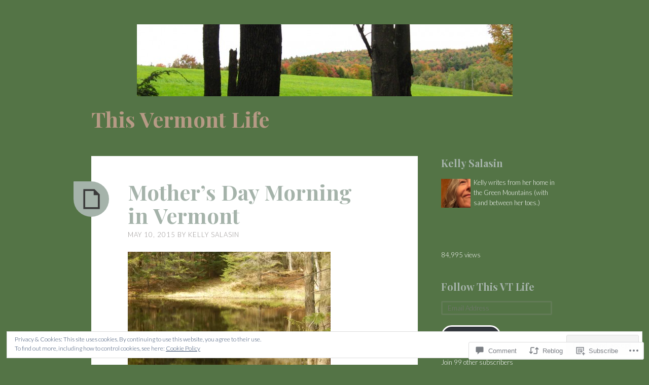

--- FILE ---
content_type: text/html; charset=UTF-8
request_url: https://thisvtlife.com/2015/05/10/mothers-day-morning-in-vermont/
body_size: 34262
content:
<!DOCTYPE html>
<html lang="en">
<head>
<meta charset="UTF-8">
<meta name="viewport" content="width=device-width, initial-scale=1">
<link rel="profile" href="http://gmpg.org/xfn/11">
<link rel="pingback" href="https://thisvtlife.com/xmlrpc.php">

<title>Mother&#8217;s Day Morning in Vermont &#8211; This Vermont Life</title>
<meta name='robots' content='max-image-preview:large' />

<!-- Async WordPress.com Remote Login -->
<script id="wpcom_remote_login_js">
var wpcom_remote_login_extra_auth = '';
function wpcom_remote_login_remove_dom_node_id( element_id ) {
	var dom_node = document.getElementById( element_id );
	if ( dom_node ) { dom_node.parentNode.removeChild( dom_node ); }
}
function wpcom_remote_login_remove_dom_node_classes( class_name ) {
	var dom_nodes = document.querySelectorAll( '.' + class_name );
	for ( var i = 0; i < dom_nodes.length; i++ ) {
		dom_nodes[ i ].parentNode.removeChild( dom_nodes[ i ] );
	}
}
function wpcom_remote_login_final_cleanup() {
	wpcom_remote_login_remove_dom_node_classes( "wpcom_remote_login_msg" );
	wpcom_remote_login_remove_dom_node_id( "wpcom_remote_login_key" );
	wpcom_remote_login_remove_dom_node_id( "wpcom_remote_login_validate" );
	wpcom_remote_login_remove_dom_node_id( "wpcom_remote_login_js" );
	wpcom_remote_login_remove_dom_node_id( "wpcom_request_access_iframe" );
	wpcom_remote_login_remove_dom_node_id( "wpcom_request_access_styles" );
}

// Watch for messages back from the remote login
window.addEventListener( "message", function( e ) {
	if ( e.origin === "https://r-login.wordpress.com" ) {
		var data = {};
		try {
			data = JSON.parse( e.data );
		} catch( e ) {
			wpcom_remote_login_final_cleanup();
			return;
		}

		if ( data.msg === 'LOGIN' ) {
			// Clean up the login check iframe
			wpcom_remote_login_remove_dom_node_id( "wpcom_remote_login_key" );

			var id_regex = new RegExp( /^[0-9]+$/ );
			var token_regex = new RegExp( /^.*|.*|.*$/ );
			if (
				token_regex.test( data.token )
				&& id_regex.test( data.wpcomid )
			) {
				// We have everything we need to ask for a login
				var script = document.createElement( "script" );
				script.setAttribute( "id", "wpcom_remote_login_validate" );
				script.src = '/remote-login.php?wpcom_remote_login=validate'
					+ '&wpcomid=' + data.wpcomid
					+ '&token=' + encodeURIComponent( data.token )
					+ '&host=' + window.location.protocol
					+ '//' + window.location.hostname
					+ '&postid=13132'
					+ '&is_singular=1';
				document.body.appendChild( script );
			}

			return;
		}

		// Safari ITP, not logged in, so redirect
		if ( data.msg === 'LOGIN-REDIRECT' ) {
			window.location = 'https://wordpress.com/log-in?redirect_to=' + window.location.href;
			return;
		}

		// Safari ITP, storage access failed, remove the request
		if ( data.msg === 'LOGIN-REMOVE' ) {
			var css_zap = 'html { -webkit-transition: margin-top 1s; transition: margin-top 1s; } /* 9001 */ html { margin-top: 0 !important; } * html body { margin-top: 0 !important; } @media screen and ( max-width: 782px ) { html { margin-top: 0 !important; } * html body { margin-top: 0 !important; } }';
			var style_zap = document.createElement( 'style' );
			style_zap.type = 'text/css';
			style_zap.appendChild( document.createTextNode( css_zap ) );
			document.body.appendChild( style_zap );

			var e = document.getElementById( 'wpcom_request_access_iframe' );
			e.parentNode.removeChild( e );

			document.cookie = 'wordpress_com_login_access=denied; path=/; max-age=31536000';

			return;
		}

		// Safari ITP
		if ( data.msg === 'REQUEST_ACCESS' ) {
			console.log( 'request access: safari' );

			// Check ITP iframe enable/disable knob
			if ( wpcom_remote_login_extra_auth !== 'safari_itp_iframe' ) {
				return;
			}

			// If we are in a "private window" there is no ITP.
			var private_window = false;
			try {
				var opendb = window.openDatabase( null, null, null, null );
			} catch( e ) {
				private_window = true;
			}

			if ( private_window ) {
				console.log( 'private window' );
				return;
			}

			var iframe = document.createElement( 'iframe' );
			iframe.id = 'wpcom_request_access_iframe';
			iframe.setAttribute( 'scrolling', 'no' );
			iframe.setAttribute( 'sandbox', 'allow-storage-access-by-user-activation allow-scripts allow-same-origin allow-top-navigation-by-user-activation' );
			iframe.src = 'https://r-login.wordpress.com/remote-login.php?wpcom_remote_login=request_access&origin=' + encodeURIComponent( data.origin ) + '&wpcomid=' + encodeURIComponent( data.wpcomid );

			var css = 'html { -webkit-transition: margin-top 1s; transition: margin-top 1s; } /* 9001 */ html { margin-top: 46px !important; } * html body { margin-top: 46px !important; } @media screen and ( max-width: 660px ) { html { margin-top: 71px !important; } * html body { margin-top: 71px !important; } #wpcom_request_access_iframe { display: block; height: 71px !important; } } #wpcom_request_access_iframe { border: 0px; height: 46px; position: fixed; top: 0; left: 0; width: 100%; min-width: 100%; z-index: 99999; background: #23282d; } ';

			var style = document.createElement( 'style' );
			style.type = 'text/css';
			style.id = 'wpcom_request_access_styles';
			style.appendChild( document.createTextNode( css ) );
			document.body.appendChild( style );

			document.body.appendChild( iframe );
		}

		if ( data.msg === 'DONE' ) {
			wpcom_remote_login_final_cleanup();
		}
	}
}, false );

// Inject the remote login iframe after the page has had a chance to load
// more critical resources
window.addEventListener( "DOMContentLoaded", function( e ) {
	var iframe = document.createElement( "iframe" );
	iframe.style.display = "none";
	iframe.setAttribute( "scrolling", "no" );
	iframe.setAttribute( "id", "wpcom_remote_login_key" );
	iframe.src = "https://r-login.wordpress.com/remote-login.php"
		+ "?wpcom_remote_login=key"
		+ "&origin=aHR0cHM6Ly90aGlzdnRsaWZlLmNvbQ%3D%3D"
		+ "&wpcomid=10029004"
		+ "&time=" + Math.floor( Date.now() / 1000 );
	document.body.appendChild( iframe );
}, false );
</script>
<link rel='dns-prefetch' href='//s0.wp.com' />
<link rel='dns-prefetch' href='//widgets.wp.com' />
<link rel='dns-prefetch' href='//wordpress.com' />
<link rel='dns-prefetch' href='//fonts-api.wp.com' />
<link rel='dns-prefetch' href='//af.pubmine.com' />
<link rel="alternate" type="application/rss+xml" title="This Vermont Life &raquo; Feed" href="https://thisvtlife.com/feed/" />
<link rel="alternate" type="application/rss+xml" title="This Vermont Life &raquo; Comments Feed" href="https://thisvtlife.com/comments/feed/" />
<link rel="alternate" type="application/rss+xml" title="This Vermont Life &raquo; Mother&#8217;s Day Morning in&nbsp;Vermont Comments Feed" href="https://thisvtlife.com/2015/05/10/mothers-day-morning-in-vermont/feed/" />
	<script type="text/javascript">
		/* <![CDATA[ */
		function addLoadEvent(func) {
			var oldonload = window.onload;
			if (typeof window.onload != 'function') {
				window.onload = func;
			} else {
				window.onload = function () {
					oldonload();
					func();
				}
			}
		}
		/* ]]> */
	</script>
	<link crossorigin='anonymous' rel='stylesheet' id='all-css-0-1' href='/_static/??-eJx9jFEKwjAQRC9kXKqV+iOeJSRLSbPJBndD6O1tpFAQ8WfgMTMPWjGOs2JWSNUUqnPIAi34GVUA69ZyDGjINlBMhayigOhKeHYiJ/gtWFCLdXFnSMw9fKXt/MIu8aaw6Bf9U1KIeIg/1OfP9Bim2/VyH6dhXN5pUk2g&cssminify=yes' type='text/css' media='all' />
<style id='wp-emoji-styles-inline-css'>

	img.wp-smiley, img.emoji {
		display: inline !important;
		border: none !important;
		box-shadow: none !important;
		height: 1em !important;
		width: 1em !important;
		margin: 0 0.07em !important;
		vertical-align: -0.1em !important;
		background: none !important;
		padding: 0 !important;
	}
/*# sourceURL=wp-emoji-styles-inline-css */
</style>
<link crossorigin='anonymous' rel='stylesheet' id='all-css-2-1' href='/wp-content/plugins/gutenberg-core/v22.4.0/build/styles/block-library/style.min.css?m=1768935615i&cssminify=yes' type='text/css' media='all' />
<style id='wp-block-library-inline-css'>
.has-text-align-justify {
	text-align:justify;
}
.has-text-align-justify{text-align:justify;}

/*# sourceURL=wp-block-library-inline-css */
</style><style id='global-styles-inline-css'>
:root{--wp--preset--aspect-ratio--square: 1;--wp--preset--aspect-ratio--4-3: 4/3;--wp--preset--aspect-ratio--3-4: 3/4;--wp--preset--aspect-ratio--3-2: 3/2;--wp--preset--aspect-ratio--2-3: 2/3;--wp--preset--aspect-ratio--16-9: 16/9;--wp--preset--aspect-ratio--9-16: 9/16;--wp--preset--color--black: #000000;--wp--preset--color--cyan-bluish-gray: #abb8c3;--wp--preset--color--white: #ffffff;--wp--preset--color--pale-pink: #f78da7;--wp--preset--color--vivid-red: #cf2e2e;--wp--preset--color--luminous-vivid-orange: #ff6900;--wp--preset--color--luminous-vivid-amber: #fcb900;--wp--preset--color--light-green-cyan: #7bdcb5;--wp--preset--color--vivid-green-cyan: #00d084;--wp--preset--color--pale-cyan-blue: #8ed1fc;--wp--preset--color--vivid-cyan-blue: #0693e3;--wp--preset--color--vivid-purple: #9b51e0;--wp--preset--gradient--vivid-cyan-blue-to-vivid-purple: linear-gradient(135deg,rgb(6,147,227) 0%,rgb(155,81,224) 100%);--wp--preset--gradient--light-green-cyan-to-vivid-green-cyan: linear-gradient(135deg,rgb(122,220,180) 0%,rgb(0,208,130) 100%);--wp--preset--gradient--luminous-vivid-amber-to-luminous-vivid-orange: linear-gradient(135deg,rgb(252,185,0) 0%,rgb(255,105,0) 100%);--wp--preset--gradient--luminous-vivid-orange-to-vivid-red: linear-gradient(135deg,rgb(255,105,0) 0%,rgb(207,46,46) 100%);--wp--preset--gradient--very-light-gray-to-cyan-bluish-gray: linear-gradient(135deg,rgb(238,238,238) 0%,rgb(169,184,195) 100%);--wp--preset--gradient--cool-to-warm-spectrum: linear-gradient(135deg,rgb(74,234,220) 0%,rgb(151,120,209) 20%,rgb(207,42,186) 40%,rgb(238,44,130) 60%,rgb(251,105,98) 80%,rgb(254,248,76) 100%);--wp--preset--gradient--blush-light-purple: linear-gradient(135deg,rgb(255,206,236) 0%,rgb(152,150,240) 100%);--wp--preset--gradient--blush-bordeaux: linear-gradient(135deg,rgb(254,205,165) 0%,rgb(254,45,45) 50%,rgb(107,0,62) 100%);--wp--preset--gradient--luminous-dusk: linear-gradient(135deg,rgb(255,203,112) 0%,rgb(199,81,192) 50%,rgb(65,88,208) 100%);--wp--preset--gradient--pale-ocean: linear-gradient(135deg,rgb(255,245,203) 0%,rgb(182,227,212) 50%,rgb(51,167,181) 100%);--wp--preset--gradient--electric-grass: linear-gradient(135deg,rgb(202,248,128) 0%,rgb(113,206,126) 100%);--wp--preset--gradient--midnight: linear-gradient(135deg,rgb(2,3,129) 0%,rgb(40,116,252) 100%);--wp--preset--font-size--small: 13px;--wp--preset--font-size--medium: 20px;--wp--preset--font-size--large: 36px;--wp--preset--font-size--x-large: 42px;--wp--preset--font-family--albert-sans: 'Albert Sans', sans-serif;--wp--preset--font-family--alegreya: Alegreya, serif;--wp--preset--font-family--arvo: Arvo, serif;--wp--preset--font-family--bodoni-moda: 'Bodoni Moda', serif;--wp--preset--font-family--bricolage-grotesque: 'Bricolage Grotesque', sans-serif;--wp--preset--font-family--cabin: Cabin, sans-serif;--wp--preset--font-family--chivo: Chivo, sans-serif;--wp--preset--font-family--commissioner: Commissioner, sans-serif;--wp--preset--font-family--cormorant: Cormorant, serif;--wp--preset--font-family--courier-prime: 'Courier Prime', monospace;--wp--preset--font-family--crimson-pro: 'Crimson Pro', serif;--wp--preset--font-family--dm-mono: 'DM Mono', monospace;--wp--preset--font-family--dm-sans: 'DM Sans', sans-serif;--wp--preset--font-family--dm-serif-display: 'DM Serif Display', serif;--wp--preset--font-family--domine: Domine, serif;--wp--preset--font-family--eb-garamond: 'EB Garamond', serif;--wp--preset--font-family--epilogue: Epilogue, sans-serif;--wp--preset--font-family--fahkwang: Fahkwang, sans-serif;--wp--preset--font-family--figtree: Figtree, sans-serif;--wp--preset--font-family--fira-sans: 'Fira Sans', sans-serif;--wp--preset--font-family--fjalla-one: 'Fjalla One', sans-serif;--wp--preset--font-family--fraunces: Fraunces, serif;--wp--preset--font-family--gabarito: Gabarito, system-ui;--wp--preset--font-family--ibm-plex-mono: 'IBM Plex Mono', monospace;--wp--preset--font-family--ibm-plex-sans: 'IBM Plex Sans', sans-serif;--wp--preset--font-family--ibarra-real-nova: 'Ibarra Real Nova', serif;--wp--preset--font-family--instrument-serif: 'Instrument Serif', serif;--wp--preset--font-family--inter: Inter, sans-serif;--wp--preset--font-family--josefin-sans: 'Josefin Sans', sans-serif;--wp--preset--font-family--jost: Jost, sans-serif;--wp--preset--font-family--libre-baskerville: 'Libre Baskerville', serif;--wp--preset--font-family--libre-franklin: 'Libre Franklin', sans-serif;--wp--preset--font-family--literata: Literata, serif;--wp--preset--font-family--lora: Lora, serif;--wp--preset--font-family--merriweather: Merriweather, serif;--wp--preset--font-family--montserrat: Montserrat, sans-serif;--wp--preset--font-family--newsreader: Newsreader, serif;--wp--preset--font-family--noto-sans-mono: 'Noto Sans Mono', sans-serif;--wp--preset--font-family--nunito: Nunito, sans-serif;--wp--preset--font-family--open-sans: 'Open Sans', sans-serif;--wp--preset--font-family--overpass: Overpass, sans-serif;--wp--preset--font-family--pt-serif: 'PT Serif', serif;--wp--preset--font-family--petrona: Petrona, serif;--wp--preset--font-family--piazzolla: Piazzolla, serif;--wp--preset--font-family--playfair-display: 'Playfair Display', serif;--wp--preset--font-family--plus-jakarta-sans: 'Plus Jakarta Sans', sans-serif;--wp--preset--font-family--poppins: Poppins, sans-serif;--wp--preset--font-family--raleway: Raleway, sans-serif;--wp--preset--font-family--roboto: Roboto, sans-serif;--wp--preset--font-family--roboto-slab: 'Roboto Slab', serif;--wp--preset--font-family--rubik: Rubik, sans-serif;--wp--preset--font-family--rufina: Rufina, serif;--wp--preset--font-family--sora: Sora, sans-serif;--wp--preset--font-family--source-sans-3: 'Source Sans 3', sans-serif;--wp--preset--font-family--source-serif-4: 'Source Serif 4', serif;--wp--preset--font-family--space-mono: 'Space Mono', monospace;--wp--preset--font-family--syne: Syne, sans-serif;--wp--preset--font-family--texturina: Texturina, serif;--wp--preset--font-family--urbanist: Urbanist, sans-serif;--wp--preset--font-family--work-sans: 'Work Sans', sans-serif;--wp--preset--spacing--20: 0.44rem;--wp--preset--spacing--30: 0.67rem;--wp--preset--spacing--40: 1rem;--wp--preset--spacing--50: 1.5rem;--wp--preset--spacing--60: 2.25rem;--wp--preset--spacing--70: 3.38rem;--wp--preset--spacing--80: 5.06rem;--wp--preset--shadow--natural: 6px 6px 9px rgba(0, 0, 0, 0.2);--wp--preset--shadow--deep: 12px 12px 50px rgba(0, 0, 0, 0.4);--wp--preset--shadow--sharp: 6px 6px 0px rgba(0, 0, 0, 0.2);--wp--preset--shadow--outlined: 6px 6px 0px -3px rgb(255, 255, 255), 6px 6px rgb(0, 0, 0);--wp--preset--shadow--crisp: 6px 6px 0px rgb(0, 0, 0);}:where(body) { margin: 0; }:where(.is-layout-flex){gap: 0.5em;}:where(.is-layout-grid){gap: 0.5em;}body .is-layout-flex{display: flex;}.is-layout-flex{flex-wrap: wrap;align-items: center;}.is-layout-flex > :is(*, div){margin: 0;}body .is-layout-grid{display: grid;}.is-layout-grid > :is(*, div){margin: 0;}body{padding-top: 0px;padding-right: 0px;padding-bottom: 0px;padding-left: 0px;}:root :where(.wp-element-button, .wp-block-button__link){background-color: #32373c;border-width: 0;color: #fff;font-family: inherit;font-size: inherit;font-style: inherit;font-weight: inherit;letter-spacing: inherit;line-height: inherit;padding-top: calc(0.667em + 2px);padding-right: calc(1.333em + 2px);padding-bottom: calc(0.667em + 2px);padding-left: calc(1.333em + 2px);text-decoration: none;text-transform: inherit;}.has-black-color{color: var(--wp--preset--color--black) !important;}.has-cyan-bluish-gray-color{color: var(--wp--preset--color--cyan-bluish-gray) !important;}.has-white-color{color: var(--wp--preset--color--white) !important;}.has-pale-pink-color{color: var(--wp--preset--color--pale-pink) !important;}.has-vivid-red-color{color: var(--wp--preset--color--vivid-red) !important;}.has-luminous-vivid-orange-color{color: var(--wp--preset--color--luminous-vivid-orange) !important;}.has-luminous-vivid-amber-color{color: var(--wp--preset--color--luminous-vivid-amber) !important;}.has-light-green-cyan-color{color: var(--wp--preset--color--light-green-cyan) !important;}.has-vivid-green-cyan-color{color: var(--wp--preset--color--vivid-green-cyan) !important;}.has-pale-cyan-blue-color{color: var(--wp--preset--color--pale-cyan-blue) !important;}.has-vivid-cyan-blue-color{color: var(--wp--preset--color--vivid-cyan-blue) !important;}.has-vivid-purple-color{color: var(--wp--preset--color--vivid-purple) !important;}.has-black-background-color{background-color: var(--wp--preset--color--black) !important;}.has-cyan-bluish-gray-background-color{background-color: var(--wp--preset--color--cyan-bluish-gray) !important;}.has-white-background-color{background-color: var(--wp--preset--color--white) !important;}.has-pale-pink-background-color{background-color: var(--wp--preset--color--pale-pink) !important;}.has-vivid-red-background-color{background-color: var(--wp--preset--color--vivid-red) !important;}.has-luminous-vivid-orange-background-color{background-color: var(--wp--preset--color--luminous-vivid-orange) !important;}.has-luminous-vivid-amber-background-color{background-color: var(--wp--preset--color--luminous-vivid-amber) !important;}.has-light-green-cyan-background-color{background-color: var(--wp--preset--color--light-green-cyan) !important;}.has-vivid-green-cyan-background-color{background-color: var(--wp--preset--color--vivid-green-cyan) !important;}.has-pale-cyan-blue-background-color{background-color: var(--wp--preset--color--pale-cyan-blue) !important;}.has-vivid-cyan-blue-background-color{background-color: var(--wp--preset--color--vivid-cyan-blue) !important;}.has-vivid-purple-background-color{background-color: var(--wp--preset--color--vivid-purple) !important;}.has-black-border-color{border-color: var(--wp--preset--color--black) !important;}.has-cyan-bluish-gray-border-color{border-color: var(--wp--preset--color--cyan-bluish-gray) !important;}.has-white-border-color{border-color: var(--wp--preset--color--white) !important;}.has-pale-pink-border-color{border-color: var(--wp--preset--color--pale-pink) !important;}.has-vivid-red-border-color{border-color: var(--wp--preset--color--vivid-red) !important;}.has-luminous-vivid-orange-border-color{border-color: var(--wp--preset--color--luminous-vivid-orange) !important;}.has-luminous-vivid-amber-border-color{border-color: var(--wp--preset--color--luminous-vivid-amber) !important;}.has-light-green-cyan-border-color{border-color: var(--wp--preset--color--light-green-cyan) !important;}.has-vivid-green-cyan-border-color{border-color: var(--wp--preset--color--vivid-green-cyan) !important;}.has-pale-cyan-blue-border-color{border-color: var(--wp--preset--color--pale-cyan-blue) !important;}.has-vivid-cyan-blue-border-color{border-color: var(--wp--preset--color--vivid-cyan-blue) !important;}.has-vivid-purple-border-color{border-color: var(--wp--preset--color--vivid-purple) !important;}.has-vivid-cyan-blue-to-vivid-purple-gradient-background{background: var(--wp--preset--gradient--vivid-cyan-blue-to-vivid-purple) !important;}.has-light-green-cyan-to-vivid-green-cyan-gradient-background{background: var(--wp--preset--gradient--light-green-cyan-to-vivid-green-cyan) !important;}.has-luminous-vivid-amber-to-luminous-vivid-orange-gradient-background{background: var(--wp--preset--gradient--luminous-vivid-amber-to-luminous-vivid-orange) !important;}.has-luminous-vivid-orange-to-vivid-red-gradient-background{background: var(--wp--preset--gradient--luminous-vivid-orange-to-vivid-red) !important;}.has-very-light-gray-to-cyan-bluish-gray-gradient-background{background: var(--wp--preset--gradient--very-light-gray-to-cyan-bluish-gray) !important;}.has-cool-to-warm-spectrum-gradient-background{background: var(--wp--preset--gradient--cool-to-warm-spectrum) !important;}.has-blush-light-purple-gradient-background{background: var(--wp--preset--gradient--blush-light-purple) !important;}.has-blush-bordeaux-gradient-background{background: var(--wp--preset--gradient--blush-bordeaux) !important;}.has-luminous-dusk-gradient-background{background: var(--wp--preset--gradient--luminous-dusk) !important;}.has-pale-ocean-gradient-background{background: var(--wp--preset--gradient--pale-ocean) !important;}.has-electric-grass-gradient-background{background: var(--wp--preset--gradient--electric-grass) !important;}.has-midnight-gradient-background{background: var(--wp--preset--gradient--midnight) !important;}.has-small-font-size{font-size: var(--wp--preset--font-size--small) !important;}.has-medium-font-size{font-size: var(--wp--preset--font-size--medium) !important;}.has-large-font-size{font-size: var(--wp--preset--font-size--large) !important;}.has-x-large-font-size{font-size: var(--wp--preset--font-size--x-large) !important;}.has-albert-sans-font-family{font-family: var(--wp--preset--font-family--albert-sans) !important;}.has-alegreya-font-family{font-family: var(--wp--preset--font-family--alegreya) !important;}.has-arvo-font-family{font-family: var(--wp--preset--font-family--arvo) !important;}.has-bodoni-moda-font-family{font-family: var(--wp--preset--font-family--bodoni-moda) !important;}.has-bricolage-grotesque-font-family{font-family: var(--wp--preset--font-family--bricolage-grotesque) !important;}.has-cabin-font-family{font-family: var(--wp--preset--font-family--cabin) !important;}.has-chivo-font-family{font-family: var(--wp--preset--font-family--chivo) !important;}.has-commissioner-font-family{font-family: var(--wp--preset--font-family--commissioner) !important;}.has-cormorant-font-family{font-family: var(--wp--preset--font-family--cormorant) !important;}.has-courier-prime-font-family{font-family: var(--wp--preset--font-family--courier-prime) !important;}.has-crimson-pro-font-family{font-family: var(--wp--preset--font-family--crimson-pro) !important;}.has-dm-mono-font-family{font-family: var(--wp--preset--font-family--dm-mono) !important;}.has-dm-sans-font-family{font-family: var(--wp--preset--font-family--dm-sans) !important;}.has-dm-serif-display-font-family{font-family: var(--wp--preset--font-family--dm-serif-display) !important;}.has-domine-font-family{font-family: var(--wp--preset--font-family--domine) !important;}.has-eb-garamond-font-family{font-family: var(--wp--preset--font-family--eb-garamond) !important;}.has-epilogue-font-family{font-family: var(--wp--preset--font-family--epilogue) !important;}.has-fahkwang-font-family{font-family: var(--wp--preset--font-family--fahkwang) !important;}.has-figtree-font-family{font-family: var(--wp--preset--font-family--figtree) !important;}.has-fira-sans-font-family{font-family: var(--wp--preset--font-family--fira-sans) !important;}.has-fjalla-one-font-family{font-family: var(--wp--preset--font-family--fjalla-one) !important;}.has-fraunces-font-family{font-family: var(--wp--preset--font-family--fraunces) !important;}.has-gabarito-font-family{font-family: var(--wp--preset--font-family--gabarito) !important;}.has-ibm-plex-mono-font-family{font-family: var(--wp--preset--font-family--ibm-plex-mono) !important;}.has-ibm-plex-sans-font-family{font-family: var(--wp--preset--font-family--ibm-plex-sans) !important;}.has-ibarra-real-nova-font-family{font-family: var(--wp--preset--font-family--ibarra-real-nova) !important;}.has-instrument-serif-font-family{font-family: var(--wp--preset--font-family--instrument-serif) !important;}.has-inter-font-family{font-family: var(--wp--preset--font-family--inter) !important;}.has-josefin-sans-font-family{font-family: var(--wp--preset--font-family--josefin-sans) !important;}.has-jost-font-family{font-family: var(--wp--preset--font-family--jost) !important;}.has-libre-baskerville-font-family{font-family: var(--wp--preset--font-family--libre-baskerville) !important;}.has-libre-franklin-font-family{font-family: var(--wp--preset--font-family--libre-franklin) !important;}.has-literata-font-family{font-family: var(--wp--preset--font-family--literata) !important;}.has-lora-font-family{font-family: var(--wp--preset--font-family--lora) !important;}.has-merriweather-font-family{font-family: var(--wp--preset--font-family--merriweather) !important;}.has-montserrat-font-family{font-family: var(--wp--preset--font-family--montserrat) !important;}.has-newsreader-font-family{font-family: var(--wp--preset--font-family--newsreader) !important;}.has-noto-sans-mono-font-family{font-family: var(--wp--preset--font-family--noto-sans-mono) !important;}.has-nunito-font-family{font-family: var(--wp--preset--font-family--nunito) !important;}.has-open-sans-font-family{font-family: var(--wp--preset--font-family--open-sans) !important;}.has-overpass-font-family{font-family: var(--wp--preset--font-family--overpass) !important;}.has-pt-serif-font-family{font-family: var(--wp--preset--font-family--pt-serif) !important;}.has-petrona-font-family{font-family: var(--wp--preset--font-family--petrona) !important;}.has-piazzolla-font-family{font-family: var(--wp--preset--font-family--piazzolla) !important;}.has-playfair-display-font-family{font-family: var(--wp--preset--font-family--playfair-display) !important;}.has-plus-jakarta-sans-font-family{font-family: var(--wp--preset--font-family--plus-jakarta-sans) !important;}.has-poppins-font-family{font-family: var(--wp--preset--font-family--poppins) !important;}.has-raleway-font-family{font-family: var(--wp--preset--font-family--raleway) !important;}.has-roboto-font-family{font-family: var(--wp--preset--font-family--roboto) !important;}.has-roboto-slab-font-family{font-family: var(--wp--preset--font-family--roboto-slab) !important;}.has-rubik-font-family{font-family: var(--wp--preset--font-family--rubik) !important;}.has-rufina-font-family{font-family: var(--wp--preset--font-family--rufina) !important;}.has-sora-font-family{font-family: var(--wp--preset--font-family--sora) !important;}.has-source-sans-3-font-family{font-family: var(--wp--preset--font-family--source-sans-3) !important;}.has-source-serif-4-font-family{font-family: var(--wp--preset--font-family--source-serif-4) !important;}.has-space-mono-font-family{font-family: var(--wp--preset--font-family--space-mono) !important;}.has-syne-font-family{font-family: var(--wp--preset--font-family--syne) !important;}.has-texturina-font-family{font-family: var(--wp--preset--font-family--texturina) !important;}.has-urbanist-font-family{font-family: var(--wp--preset--font-family--urbanist) !important;}.has-work-sans-font-family{font-family: var(--wp--preset--font-family--work-sans) !important;}
/*# sourceURL=global-styles-inline-css */
</style>

<style id='classic-theme-styles-inline-css'>
.wp-block-button__link{background-color:#32373c;border-radius:9999px;box-shadow:none;color:#fff;font-size:1.125em;padding:calc(.667em + 2px) calc(1.333em + 2px);text-decoration:none}.wp-block-file__button{background:#32373c;color:#fff}.wp-block-accordion-heading{margin:0}.wp-block-accordion-heading__toggle{background-color:inherit!important;color:inherit!important}.wp-block-accordion-heading__toggle:not(:focus-visible){outline:none}.wp-block-accordion-heading__toggle:focus,.wp-block-accordion-heading__toggle:hover{background-color:inherit!important;border:none;box-shadow:none;color:inherit;padding:var(--wp--preset--spacing--20,1em) 0;text-decoration:none}.wp-block-accordion-heading__toggle:focus-visible{outline:auto;outline-offset:0}
/*# sourceURL=/wp-content/plugins/gutenberg-core/v22.4.0/build/styles/block-library/classic.min.css */
</style>
<link crossorigin='anonymous' rel='stylesheet' id='all-css-4-1' href='/_static/??-eJx9jskOwjAMRH+IYPblgPgUlMWClDqJYqf9fVxVXABxseSZefbAWIzPSTAJUDOlb/eYGHyuqDoVK6AJwhAt9kgaW3rmBfzGxqKMca5UZDY6KTYy8lCQ/3EdSrH+aVSaT8wGUM7pbd4GTCFXsE0yWZHovzDg6sG12AcYsDp9reLUmT/3qcyVLuvj4bRd7fbnTfcCmvdj7g==&cssminify=yes' type='text/css' media='all' />
<link rel='stylesheet' id='verbum-gutenberg-css-css' href='https://widgets.wp.com/verbum-block-editor/block-editor.css?ver=1738686361' media='all' />
<link crossorigin='anonymous' rel='stylesheet' id='all-css-6-1' href='/_static/??-eJxdjEsKgDAMRC9kDaWiuBDvogStNm0hKeLtjQgi7mbefODIZk5RMApQMTmUxUeGOREpMsHvqI5/pFZSgYeYxOuaX/EEn09ZkfQhlwk4TQgsZ8C7NdJgu8a2vXON2y6NwDFP&cssminify=yes' type='text/css' media='all' />
<link rel='stylesheet' id='sobe-playfair-css' href='https://fonts-api.wp.com/css?family=Playfair+Display%3A400%2C700%2C900%2C400italic%2C700italic%2C900italic%7CLato%3A300%2C300italic%2C400%2C400italic%2C700italic&#038;subset=latin%2Clatin-ext&#038;ver=6.9-RC2-61304' media='all' />
<link crossorigin='anonymous' rel='stylesheet' id='all-css-8-1' href='/_static/??-eJx9jtEKwjAMRX/IGqaT+SJ+irQlq51tU5qMsb+3Ax+Kyt7uCTmXC0tWlpJgEpAnRmTIswEmgzDWe0ViGalELXy0zAdojDirHGbnE8OEkrV9fRgiUYKHTxYcJiy+Gvw//pR+z9hKWNaAasmW4t6IgiaQq9FB/WpwT3JIKpDV4uvkFtQYtC+beo+3bricT9d+6PrpDfu0c4U=&cssminify=yes' type='text/css' media='all' />
<link crossorigin='anonymous' rel='stylesheet' id='print-css-9-1' href='/wp-content/mu-plugins/global-print/global-print.css?m=1465851035i&cssminify=yes' type='text/css' media='print' />
<style id='jetpack-global-styles-frontend-style-inline-css'>
:root { --font-headings: unset; --font-base: unset; --font-headings-default: -apple-system,BlinkMacSystemFont,"Segoe UI",Roboto,Oxygen-Sans,Ubuntu,Cantarell,"Helvetica Neue",sans-serif; --font-base-default: -apple-system,BlinkMacSystemFont,"Segoe UI",Roboto,Oxygen-Sans,Ubuntu,Cantarell,"Helvetica Neue",sans-serif;}
/*# sourceURL=jetpack-global-styles-frontend-style-inline-css */
</style>
<link crossorigin='anonymous' rel='stylesheet' id='all-css-12-1' href='/_static/??-eJyNjcEKwjAQRH/IuFRT6kX8FNkmS5K6yQY3Qfx7bfEiXrwM82B4A49qnJRGpUHupnIPqSgs1Cq624chi6zhO5OCRryTR++fW00l7J3qDv43XVNxoOISsmEJol/wY2uR8vs3WggsM/I6uOTzMI3Hw8lOg11eUT1JKA==&cssminify=yes' type='text/css' media='all' />
<script type="text/javascript" id="jetpack_related-posts-js-extra">
/* <![CDATA[ */
var related_posts_js_options = {"post_heading":"h4"};
//# sourceURL=jetpack_related-posts-js-extra
/* ]]> */
</script>
<script type="text/javascript" id="wpcom-actionbar-placeholder-js-extra">
/* <![CDATA[ */
var actionbardata = {"siteID":"10029004","postID":"13132","siteURL":"https://thisvtlife.com","xhrURL":"https://thisvtlife.com/wp-admin/admin-ajax.php","nonce":"9ac09ab596","isLoggedIn":"","statusMessage":"","subsEmailDefault":"instantly","proxyScriptUrl":"https://s0.wp.com/wp-content/js/wpcom-proxy-request.js?m=1513050504i&amp;ver=20211021","shortlink":"https://wp.me/pG508-3pO","i18n":{"followedText":"New posts from this site will now appear in your \u003Ca href=\"https://wordpress.com/reader\"\u003EReader\u003C/a\u003E","foldBar":"Collapse this bar","unfoldBar":"Expand this bar","shortLinkCopied":"Shortlink copied to clipboard."}};
//# sourceURL=wpcom-actionbar-placeholder-js-extra
/* ]]> */
</script>
<script type="text/javascript" id="jetpack-mu-wpcom-settings-js-before">
/* <![CDATA[ */
var JETPACK_MU_WPCOM_SETTINGS = {"assetsUrl":"https://s0.wp.com/wp-content/mu-plugins/jetpack-mu-wpcom-plugin/moon/jetpack_vendor/automattic/jetpack-mu-wpcom/src/build/"};
//# sourceURL=jetpack-mu-wpcom-settings-js-before
/* ]]> */
</script>
<script crossorigin='anonymous' type='text/javascript'  src='/_static/??-eJxdjd0KwjAMhV/ILHNQvRIfRbq2jNY2CU236du7gYh6dfg4f7gKOKYWqGGZQfI8RVJMoYl19zdjYSa8RXI4zjF7rCHbFjwIa9Nf6kqkLukBv4bTlskNpPLj+e+NmafP7crVW6/gslUNuhddEVyGXYCYYPJSt4lruRzPxvT9aRhMegHKMEgx'></script>
<script type="text/javascript" id="rlt-proxy-js-after">
/* <![CDATA[ */
	rltInitialize( {"token":null,"iframeOrigins":["https:\/\/widgets.wp.com"]} );
//# sourceURL=rlt-proxy-js-after
/* ]]> */
</script>
<link rel="EditURI" type="application/rsd+xml" title="RSD" href="https://thisvtlife.wordpress.com/xmlrpc.php?rsd" />
<meta name="generator" content="WordPress.com" />
<link rel="canonical" href="https://thisvtlife.com/2015/05/10/mothers-day-morning-in-vermont/" />
<link rel='shortlink' href='https://wp.me/pG508-3pO' />
<link rel="alternate" type="application/json+oembed" href="https://public-api.wordpress.com/oembed/?format=json&amp;url=https%3A%2F%2Fthisvtlife.com%2F2015%2F05%2F10%2Fmothers-day-morning-in-vermont%2F&amp;for=wpcom-auto-discovery" /><link rel="alternate" type="application/xml+oembed" href="https://public-api.wordpress.com/oembed/?format=xml&amp;url=https%3A%2F%2Fthisvtlife.com%2F2015%2F05%2F10%2Fmothers-day-morning-in-vermont%2F&amp;for=wpcom-auto-discovery" />
<!-- Jetpack Open Graph Tags -->
<meta property="og:type" content="article" />
<meta property="og:title" content="Mother&#8217;s Day Morning in Vermont" />
<meta property="og:url" content="https://thisvtlife.com/2015/05/10/mothers-day-morning-in-vermont/" />
<meta property="og:description" content="The miniature bouquets of bluets have arrived, and the golden dandelions, and the gift of morning dew on the Lady&#8217;s Mantle&#8211;a Mother&#8217;s Day communion that I press into my Third Eye.…" />
<meta property="article:published_time" content="2015-05-10T14:23:14+00:00" />
<meta property="article:modified_time" content="2015-05-10T15:11:48+00:00" />
<meta property="og:site_name" content="This Vermont Life" />
<meta property="og:image" content="https://thisvtlife.com/wp-content/uploads/2015/05/dscn2973.jpg?w=400" />
<meta property="og:image:width" content="400" />
<meta property="og:image:height" content="300" />
<meta property="og:image:alt" content="DSCN2973" />
<meta property="og:locale" content="en_US" />
<meta property="article:publisher" content="https://www.facebook.com/WordPresscom" />
<meta name="twitter:creator" content="@kellysalasin" />
<meta name="twitter:text:title" content="Mother&#8217;s Day Morning in&nbsp;Vermont" />
<meta name="twitter:image" content="https://thisvtlife.com/wp-content/uploads/2015/05/dscn2973.jpg?w=640" />
<meta name="twitter:image:alt" content="DSCN2973" />
<meta name="twitter:card" content="summary_large_image" />

<!-- End Jetpack Open Graph Tags -->
<link rel="shortcut icon" type="image/x-icon" href="https://s0.wp.com/i/favicon.ico?m=1713425267i" sizes="16x16 24x24 32x32 48x48" />
<link rel="icon" type="image/x-icon" href="https://s0.wp.com/i/favicon.ico?m=1713425267i" sizes="16x16 24x24 32x32 48x48" />
<link rel="apple-touch-icon" href="https://s0.wp.com/i/webclip.png?m=1713868326i" />
<link rel='openid.server' href='https://thisvtlife.com/?openidserver=1' />
<link rel='openid.delegate' href='https://thisvtlife.com/' />
<link rel="search" type="application/opensearchdescription+xml" href="https://thisvtlife.com/osd.xml" title="This Vermont Life" />
<link rel="search" type="application/opensearchdescription+xml" href="https://s1.wp.com/opensearch.xml" title="WordPress.com" />
<meta name="theme-color" content="#547446" />
<style type="text/css">.recentcomments a{display:inline !important;padding:0 !important;margin:0 !important;}</style>		<style type="text/css">
			.recentcomments a {
				display: inline !important;
				padding: 0 !important;
				margin: 0 !important;
			}

			table.recentcommentsavatartop img.avatar, table.recentcommentsavatarend img.avatar {
				border: 0px;
				margin: 0;
			}

			table.recentcommentsavatartop a, table.recentcommentsavatarend a {
				border: 0px !important;
				background-color: transparent !important;
			}

			td.recentcommentsavatarend, td.recentcommentsavatartop {
				padding: 0px 0px 1px 0px;
				margin: 0px;
			}

			td.recentcommentstextend {
				border: none !important;
				padding: 0px 0px 2px 10px;
			}

			.rtl td.recentcommentstextend {
				padding: 0px 10px 2px 0px;
			}

			td.recentcommentstexttop {
				border: none;
				padding: 0px 0px 0px 10px;
			}

			.rtl td.recentcommentstexttop {
				padding: 0px 10px 0px 0px;
			}
		</style>
		<meta name="description" content="The miniature bouquets of bluets have arrived, and the golden dandelions, and the gift of morning dew on the Lady&#039;s Mantle--a Mother&#039;s Day communion that I press into my Third Eye. The ants are here too, building hills right outside my front door, seeming to claim that spring belongs to us all; while the woodpecker--the&hellip;" />
<style type="text/css" id="custom-background-css">
body.custom-background { background-color: #547446; }
</style>
	<script type="text/javascript">
/* <![CDATA[ */
var wa_client = {}; wa_client.cmd = []; wa_client.config = { 'blog_id': 10029004, 'blog_language': 'en', 'is_wordads': true, 'hosting_type': 1, 'afp_account_id': null, 'afp_host_id': 5038568878849053, 'theme': 'pub/sobe', '_': { 'title': 'Advertisement', 'privacy_settings': 'Privacy Settings' }, 'formats': [ 'inline', 'belowpost', 'bottom_sticky', 'sidebar_sticky_right', 'sidebar', 'top', 'shortcode', 'gutenberg_rectangle', 'gutenberg_leaderboard', 'gutenberg_mobile_leaderboard', 'gutenberg_skyscraper' ] };
/* ]]> */
</script>
		<script type="text/javascript">

			window.doNotSellCallback = function() {

				var linkElements = [
					'a[href="https://wordpress.com/?ref=footer_blog"]',
					'a[href="https://wordpress.com/?ref=footer_website"]',
					'a[href="https://wordpress.com/?ref=vertical_footer"]',
					'a[href^="https://wordpress.com/?ref=footer_segment_"]',
				].join(',');

				var dnsLink = document.createElement( 'a' );
				dnsLink.href = 'https://wordpress.com/advertising-program-optout/';
				dnsLink.classList.add( 'do-not-sell-link' );
				dnsLink.rel = 'nofollow';
				dnsLink.style.marginLeft = '0.5em';
				dnsLink.textContent = 'Do Not Sell or Share My Personal Information';

				var creditLinks = document.querySelectorAll( linkElements );

				if ( 0 === creditLinks.length ) {
					return false;
				}

				Array.prototype.forEach.call( creditLinks, function( el ) {
					el.insertAdjacentElement( 'afterend', dnsLink );
				});

				return true;
			};

		</script>
		<style type="text/css" id="custom-colors-css">	@media screen and ( max-width: 850px ) {
		.comments-link,
		.comments-link:visited {
			background: transparent !important;
			color: #999594 !important;
		}
		.entry-header .entry-meta .comments-link a {
			color: #999594 !important;
		}
	}
.main-navigation a, .main-navigation a:visited { color: #FFFFFF;}
.home .main-navigation ul ul a, .home .main-navigation ul ul a:visited, .mobile-menu .main-navigation a, .mobile-menu .main-navigation a:visited, .mobile-menu .toggled .menu-toggle { color: #FFFFFF;}
.main-navigation ul ul a, .main-navigation ul ul a:visited { color: #FFFFFF;}
.toggled .menu-toggle { border-color: #FFFFFF;}
.hentry .post-format-indicator, .hentry .post-format-indicator a:before { color: #3A3A3A;}
.hentry.format-audio .post-format-indicator a:before, .hentry.format-video .post-format-indicator a:before, .hentry.format-status .post-format-indicator a:before, .hentry.format-aside .post-format-indicator a:before, .hentry.format-link .post-format-indicator a:before { color: #303030;}
.hentry.sticky .post-format-indicator a:before, .hentry.format-chat .post-format-indicator a:before, .hentry.format-image .post-format-indicator a:before, .hentry.format-gallery .post-format-indicator a:before, .hentry.format-quote .post-format-indicator a:before { color: #FFFFFF;}
.comment-reply-link:hover, .comment-reply-link:active, .comment-reply-link:focus, button:focus, input[type="button"]:focus, input[type="reset"]:focus, input[type="submit"]:focus, button:active, input[type="button"]:active, input[type="reset"]:active, input[type="submit"]:active, .tags-links a:hover, .tags-links a:focus, .tags-links a:active, .widget-area .social-links ul a:before, .more-link:hover, button:hover, input[type="button"]:hover, input[type="reset"]:hover, input[type="submit"]:hover, #infinite-handle span:hover { color: #FFFFFF;}
.comments-link:before { color: #FFFFFF;}
.widget, .site-footer, #respond p.comment-subscription-form label, #respond label, #respond form label { color: #F9F9F9;}
.social-links ul a { color: #F9F9F9;}
.widget input[type="text"], .widget input[type="email"], .widget input[type="url"], .widget input[type="password"], .widget input[type="search"], .widget textarea { border-color: #999594;}
.widget input[type="text"], .widget input[type="email"], .widget input[type="url"], .widget input[type="password"], .widget input[type="search"], .widget textarea { border-color: rgba( 153, 149, 148, 0.2 );}
.widget input[type="text"], .widget input[type="email"], .widget input[type="url"], .widget input[type="password"], .widget input[type="search"], .widget textarea { color: #FAF9F9;}
button, input[type="button"], input[type="reset"], input[type="submit"], #infinite-handle span { border-color: #FAF9F9;}
button, input[type="button"], input[type="reset"], input[type="submit"], #infinite-handle span { color: #FAF9F9;}
.site-main .paging-navigation .nav-previous:before, .site-main .post-navigation .nav-previous:before, .site-main .paging-navigation .nav-next:before, .site-main .post-navigation .nav-next:before, .site-info, .site-info a, .site-info a:visited { color: #FAF9F9;}
.no-comments, .site-main .paging-navigation .meta-nav, .site-main .post-navigation .meta-nav { color: #FAF9F9;}
.home .main-navigation:after, #wp-calendar td, #wp-calendar th, .widget-area ul li, .site-main .comment-navigation, .site-main .paging-navigation, .site-main .post-navigation { border-color: #eeeeee;}
.home .main-navigation:after, #wp-calendar td, #wp-calendar th, .widget-area ul li, .site-main .comment-navigation, .site-main .paging-navigation, .site-main .post-navigation { border-color: rgba( 238, 238, 238, 0.2 );}
body { background-color: #547446;}
.main-navigation ul ul:before { border-bottom-color: #4e3f30;}
.main-navigation ul ul, .mobile-menu .main-navigation ul.menu, .comments-link, .comment-reply-link:hover, .comment-reply-link:active, .comment-reply-link:focus, button:focus, input[type="button"]:focus, input[type="reset"]:focus, input[type="submit"]:focus, button:active, input[type="button"]:active, input[type="reset"]:active, input[type="submit"]:active, .tags-links a:hover, .tags-links a:focus, .tags-links a:active, .widget-area .social-links ul a:before, .more-link:hover, button:hover, input[type="button"]:hover, input[type="reset"]:hover, input[type="submit"]:hover, #infinite-handle span:hover { background-color: #4e3f30;}
input[type="text"]:focus, input[type="email"]:focus, input[type="url"]:focus, input[type="password"]:focus, input[type="search"]:focus, textarea:focus, .comment-reply-link:hover, .comment-reply-link:active, .comment-reply-link:focus, button:focus, input[type="button"]:focus, input[type="reset"]:focus, input[type="submit"]:focus, button:active, input[type="button"]:active, input[type="reset"]:active, input[type="submit"]:active, .more-link:hover, button:hover, input[type="button"]:hover, input[type="reset"]:hover, input[type="submit"]:hover, #infinite-handle span:hover, .jetpack-recipe-title { border-color: #4e3f30;}
.page-links a span, a, a:visited, .entry-header .entry-meta .comments-link a { color: #4E3F30;}
.page-links a span { border-color: #4E3F30;}
.site-main .comment-navigation .nav-next a, .site-main .paging-navigation .nav-next a, .site-main .post-navigation .nav-next a, .site-main .comment-navigation .nav-previous a, .site-main .paging-navigation .nav-previous a, .site-main .post-navigation .nav-previous a { color: #FBF9F8;}
.site-footer .social-links ul a:hover, .site-footer .social-links ul a:focus, .site-footer .social-links ul a:active, .widget a, .widget a:visited { color: #D1C0B7;}
.site-title a, .site-title a:visited { color: #B69A85;}
.hentry .post-format-indicator { background-color: #a5b3aa;}
blockquote, blockquote.aligncenter, h1, h2, h3, h4, h5, h6 { color: #A5B3AA;}
.entry-title, .entry-title a, .entry-title a:visited { color: #A5B3AA;}
.has-active-sidebar .page-title, .search-no-results .page-title, .error404 .page-title { color: #A5B3AA;}
.widget-title, .site-description, h3#reply-title, .comments-title { color: #A5B3AA;}
.hentry.format-audio .post-format-indicator, .hentry.format-video .post-format-indicator, .hentry.format-status .post-format-indicator, .hentry.format-aside .post-format-indicator, .hentry.format-link .post-format-indicator { background-color: #75acaa;}
.hentry.sticky .post-format-indicator, .hentry.format-chat .post-format-indicator, .hentry.format-image .post-format-indicator, .hentry.format-gallery .post-format-indicator, .hentry.format-quote .post-format-indicator { background-color: #595959;}
</style>
<script type="text/javascript">
	window.google_analytics_uacct = "UA-52447-2";
</script>

<script type="text/javascript">
	var _gaq = _gaq || [];
	_gaq.push(['_setAccount', 'UA-52447-2']);
	_gaq.push(['_gat._anonymizeIp']);
	_gaq.push(['_setDomainName', 'none']);
	_gaq.push(['_setAllowLinker', true]);
	_gaq.push(['_initData']);
	_gaq.push(['_trackPageview']);

	(function() {
		var ga = document.createElement('script'); ga.type = 'text/javascript'; ga.async = true;
		ga.src = ('https:' == document.location.protocol ? 'https://ssl' : 'http://www') + '.google-analytics.com/ga.js';
		(document.getElementsByTagName('head')[0] || document.getElementsByTagName('body')[0]).appendChild(ga);
	})();
</script>
<link crossorigin='anonymous' rel='stylesheet' id='all-css-0-3' href='/_static/??-eJydjtsKg0AMRH+oGqy00ofSTykag0R3N8FkEf++ll6gb23fZobDYWDRAiU5JYeYCw154GQwkmuL07NDFElw5YTQBcHJwBZWmks028H3hih9DmSA7SzZKLyh1/Cr8HEpc+jBcmc4szrLBn+0MnL69+rC/UBu4KKFim3JfA10113iuWoO9ak51tV+vAFFyXy4&cssminify=yes' type='text/css' media='all' />
</head>

<body class="wp-singular post-template-default single single-post postid-13132 single-format-standard custom-background wp-theme-pubsobe customizer-styles-applied has-active-sidebar jetpack-reblog-enabled">
<div id="page" class="hfeed site">

	<a class="skip-link screen-reader-text" href="#content">Skip to content</a>
	<header id="masthead" class="site-header" role="banner">

					<a href="https://thisvtlife.com/" rel="home">
				<img class="custom-header" src="https://thisvtlife.com/wp-content/uploads/2009/10/cropped-img_4039.jpg" width="741" height="142" alt="">
			</a>
		
		
		<div class="site-branding">
						<h1 class="site-title"><a href="https://thisvtlife.com/" title="This Vermont Life" rel="home">This Vermont Life</a></h1>
			<h2 class="site-description">Kelly Salasin&#8211;life in the Green Mountains</h2>
		</div>
	</header><!-- #masthead -->

	<div id="content" class="site-content">

	<div id="primary" class="content-area">
		<main id="main" class="site-main" role="main">

		
			
<article id="post-13132" class="post-13132 post type-post status-publish format-standard hentry category-day-in-a-life-vt category-seasons-2 category-spring-seasons tag-children-growing tag-mothers-day-morning tag-nature-on-mothers-day tag-neringa-pond tag-quiet tag-son-home-from-college tag-spring-in-vermont tag-still-waters tag-that-moment-in-may tag-whetstone-brook">
	<header class="entry-header">
		<div class="post-format-indicator">
							<a href="https://thisvtlife.com/2015/05/10/mothers-day-morning-in-vermont/" title="Mother&#8217;s Day Morning in&nbsp;Vermont"><span class="screen-reader-text">Mother&#8217;s Day Morning in&nbsp;Vermont</span></a>
					</div>

		<h1 class="entry-title"><a href="https://thisvtlife.com/2015/05/10/mothers-day-morning-in-vermont/" rel="bookmark">Mother&#8217;s Day Morning in&nbsp;Vermont</a></h1>
				<div class="entry-meta">
			<span class="posted-on"><a href="https://thisvtlife.com/2015/05/10/mothers-day-morning-in-vermont/" rel="bookmark"><time class="entry-date published" datetime="2015-05-10T10:23:14-04:00">May 10, 2015</time><time class="updated" datetime="2015-05-10T11:11:48-04:00">May 10, 2015</time></a></span><span class="byline"> by <span class="author vcard"><a class="url fn n" href="https://thisvtlife.com/author/kellysalasin/">Kelly Salasin</a></span></span>		</div><!-- .entry-meta -->
			</header><!-- .entry-header -->

		<div class="entry-content">
		<figure data-shortcode="caption" id="attachment_13134" aria-describedby="caption-attachment-13134" style="width: 400px" class="wp-caption alignnone"><a href="https://thisvtlife.com/wp-content/uploads/2015/05/dscn2973.jpg"><img data-attachment-id="13134" data-permalink="https://thisvtlife.com/2015/05/10/mothers-day-morning-in-vermont/dscn2973/" data-orig-file="https://thisvtlife.com/wp-content/uploads/2015/05/dscn2973.jpg" data-orig-size="4896,3672" data-comments-opened="1" data-image-meta="{&quot;aperture&quot;:&quot;5.2&quot;,&quot;credit&quot;:&quot;&quot;,&quot;camera&quot;:&quot;COOLPIX S9500&quot;,&quot;caption&quot;:&quot;&quot;,&quot;created_timestamp&quot;:&quot;1431250658&quot;,&quot;copyright&quot;:&quot;&quot;,&quot;focal_length&quot;:&quot;17&quot;,&quot;iso&quot;:&quot;125&quot;,&quot;shutter_speed&quot;:&quot;0.0125&quot;,&quot;title&quot;:&quot;&quot;,&quot;orientation&quot;:&quot;1&quot;,&quot;latitude&quot;:&quot;0&quot;,&quot;longitude&quot;:&quot;0&quot;}" data-image-title="DSCN2973" data-image-description="&lt;p&gt;Neringa Morning, Kelly Salasin&lt;/p&gt;
" data-image-caption="&lt;p&gt;Neringa morning, Kelly Salasin, 2015&lt;/p&gt;
" data-medium-file="https://thisvtlife.com/wp-content/uploads/2015/05/dscn2973.jpg?w=300" data-large-file="https://thisvtlife.com/wp-content/uploads/2015/05/dscn2973.jpg?w=500" class="wp-image-13134 size-sobe-logo" src="https://thisvtlife.com/wp-content/uploads/2015/05/dscn2973.jpg?w=400&#038;h=300" alt="DSCN2973" width="400" height="300" srcset="https://thisvtlife.com/wp-content/uploads/2015/05/dscn2973.jpg?w=400 400w, https://thisvtlife.com/wp-content/uploads/2015/05/dscn2973.jpg?w=800 800w, https://thisvtlife.com/wp-content/uploads/2015/05/dscn2973.jpg?w=150 150w, https://thisvtlife.com/wp-content/uploads/2015/05/dscn2973.jpg?w=300 300w, https://thisvtlife.com/wp-content/uploads/2015/05/dscn2973.jpg?w=768 768w" sizes="(max-width: 400px) 100vw, 400px" /></a><figcaption id="caption-attachment-13134" class="wp-caption-text">Neringa Morning in May, Kelly Salasin, 2015</figcaption></figure>
<p>The miniature bouquets of bluets have arrived,<br />
and the golden dandelions,<br />
and the gift of morning dew on the Lady&#8217;s Mantle&#8211;a<br />
Mother&#8217;s Day communion that I press into my Third Eye.</p>
<p>The ants are here too, building hills right outside my front door,<br />
seeming to claim that spring belongs to us all;<br />
while the woodpecker&#8211;the one who drums from deep in the woods&#8211;<br />
lends a jungle sound to our Green Mountain home.</p>
<p>Mother&#8217;s Day&#8230;</p>
<p>That pause in May between<br />
Mud Season and Bug Season,<br />
just before the Campers arrive in their SUV&#8217;s to ready Neringa Pond<br />
for a summer of (joyful) Noise.</p>
<p>My boys, still in their beds;<br />
the oldest, just home from college, last night,<br />
looking like my mother as he sleeps,<br />
while his younger brother broadens briskly, taking our breath away.</p>
<figure data-shortcode="caption" id="attachment_13136" aria-describedby="caption-attachment-13136" style="width: 235px" class="wp-caption alignright"><a href="https://thisvtlife.com/wp-content/uploads/2015/05/dscn2971.jpg"><img data-attachment-id="13136" data-permalink="https://thisvtlife.com/2015/05/10/mothers-day-morning-in-vermont/dscn2971/" data-orig-file="https://thisvtlife.com/wp-content/uploads/2015/05/dscn2971.jpg" data-orig-size="3672,4896" data-comments-opened="1" data-image-meta="{&quot;aperture&quot;:&quot;5.7&quot;,&quot;credit&quot;:&quot;&quot;,&quot;camera&quot;:&quot;COOLPIX S9500&quot;,&quot;caption&quot;:&quot;&quot;,&quot;created_timestamp&quot;:&quot;1431250544&quot;,&quot;copyright&quot;:&quot;&quot;,&quot;focal_length&quot;:&quot;33.3&quot;,&quot;iso&quot;:&quot;125&quot;,&quot;shutter_speed&quot;:&quot;0.033333333333333&quot;,&quot;title&quot;:&quot;&quot;,&quot;orientation&quot;:&quot;1&quot;,&quot;latitude&quot;:&quot;0&quot;,&quot;longitude&quot;:&quot;0&quot;}" data-image-title="DSCN2971" data-image-description="" data-image-caption="&lt;p&gt;Whetstone Brook, Kelly Salasin, 2015&lt;/p&gt;
" data-medium-file="https://thisvtlife.com/wp-content/uploads/2015/05/dscn2971.jpg?w=225" data-large-file="https://thisvtlife.com/wp-content/uploads/2015/05/dscn2971.jpg?w=500" class="wp-image-13136 size-medium" src="https://thisvtlife.com/wp-content/uploads/2015/05/dscn2971.jpg?w=225&#038;h=300" alt="Whetstone Brook, Kelly Salasin, 2015" width="225" height="300" srcset="https://thisvtlife.com/wp-content/uploads/2015/05/dscn2971.jpg?w=225 225w, https://thisvtlife.com/wp-content/uploads/2015/05/dscn2971.jpg?w=450 450w, https://thisvtlife.com/wp-content/uploads/2015/05/dscn2971.jpg?w=113 113w" sizes="(max-width: 225px) 100vw, 225px" /></a><figcaption id="caption-attachment-13136" class="wp-caption-text">Whetstone Brook, Kelly Salasin, 2015</figcaption></figure>
<p>I prepare a mug of Matcha,<br />
dressed in the Kimono that Peggy passed along,<br />
clad in my new cushioned flip flops,<br />
and follow the sweep of my driveway&#8230;</p>
<p>to Her.</p>
<p>In this moment, beside the still waters,<br />
I can&#8217;t imagine how I ever thought<br />
of living Anywhere,<br />
but Here.</p>
<p>(Aside: <a href="http://metro.co.uk/2014/03/30/mothers-day-2014-how-poor-grammar-ruins-special-days-for-us-pedants-4680159/">http://metro.co.uk/2014/03/30/mothers-day-2014-how-poor-grammar-ruins-special-days-for-us-pedants-4680159/</a>)</p>
<div id="atatags-100290045-69783341203cc">
		<script type="text/javascript">
			__ATA = window.__ATA || {};
			__ATA.cmd = window.__ATA.cmd || [];
			__ATA.cmd.push(function() {
				__ATA.initVideoSlot('atatags-100290045-69783341203cc', {
					sectionId: '100290045',
					format: 'inread'
				});
			});
		</script>
	</div><span id="wordads-inline-marker" style="display: none;"></span><div id="jp-post-flair" class="sharedaddy sd-like-enabled sd-sharing-enabled"><div class="sharedaddy sd-sharing-enabled"><div class="robots-nocontent sd-block sd-social sd-social-icon-text sd-sharing"><h3 class="sd-title">Share this:</h3><div class="sd-content"><ul><li class="share-twitter"><a rel="nofollow noopener noreferrer"
				data-shared="sharing-twitter-13132"
				class="share-twitter sd-button share-icon"
				href="https://thisvtlife.com/2015/05/10/mothers-day-morning-in-vermont/?share=twitter"
				target="_blank"
				aria-labelledby="sharing-twitter-13132"
				>
				<span id="sharing-twitter-13132" hidden>Share on X (Opens in new window)</span>
				<span>X</span>
			</a></li><li class="share-email"><a rel="nofollow noopener noreferrer"
				data-shared="sharing-email-13132"
				class="share-email sd-button share-icon"
				href="mailto:?subject=%5BShared%20Post%5D%20Mother%27s%20Day%20Morning%20in%20Vermont&#038;body=https%3A%2F%2Fthisvtlife.com%2F2015%2F05%2F10%2Fmothers-day-morning-in-vermont%2F&#038;share=email"
				target="_blank"
				aria-labelledby="sharing-email-13132"
				data-email-share-error-title="Do you have email set up?" data-email-share-error-text="If you&#039;re having problems sharing via email, you might not have email set up for your browser. You may need to create a new email yourself." data-email-share-nonce="b707b65d33" data-email-share-track-url="https://thisvtlife.com/2015/05/10/mothers-day-morning-in-vermont/?share=email">
				<span id="sharing-email-13132" hidden>Email a link to a friend (Opens in new window)</span>
				<span>Email</span>
			</a></li><li class="share-facebook"><a rel="nofollow noopener noreferrer"
				data-shared="sharing-facebook-13132"
				class="share-facebook sd-button share-icon"
				href="https://thisvtlife.com/2015/05/10/mothers-day-morning-in-vermont/?share=facebook"
				target="_blank"
				aria-labelledby="sharing-facebook-13132"
				>
				<span id="sharing-facebook-13132" hidden>Share on Facebook (Opens in new window)</span>
				<span>Facebook</span>
			</a></li><li class="share-reddit"><a rel="nofollow noopener noreferrer"
				data-shared="sharing-reddit-13132"
				class="share-reddit sd-button share-icon"
				href="https://thisvtlife.com/2015/05/10/mothers-day-morning-in-vermont/?share=reddit"
				target="_blank"
				aria-labelledby="sharing-reddit-13132"
				>
				<span id="sharing-reddit-13132" hidden>Share on Reddit (Opens in new window)</span>
				<span>Reddit</span>
			</a></li><li class="share-end"></li></ul></div></div></div><div class='sharedaddy sd-block sd-like jetpack-likes-widget-wrapper jetpack-likes-widget-unloaded' id='like-post-wrapper-10029004-13132-6978334120bda' data-src='//widgets.wp.com/likes/index.html?ver=20260127#blog_id=10029004&amp;post_id=13132&amp;origin=thisvtlife.wordpress.com&amp;obj_id=10029004-13132-6978334120bda&amp;domain=thisvtlife.com' data-name='like-post-frame-10029004-13132-6978334120bda' data-title='Like or Reblog'><div class='likes-widget-placeholder post-likes-widget-placeholder' style='height: 55px;'><span class='button'><span>Like</span></span> <span class='loading'>Loading...</span></div><span class='sd-text-color'></span><a class='sd-link-color'></a></div>
<div id='jp-relatedposts' class='jp-relatedposts' >
	<h3 class="jp-relatedposts-headline"><em>Related</em></h3>
</div></div>			</div><!-- .entry-content -->
	
	<footer class="entry-meta">
		<span class="tags-links"><a href="https://thisvtlife.com/tag/children-growing/" rel="tag">children growing</a><a href="https://thisvtlife.com/tag/mothers-day-morning/" rel="tag">mothers day morning</a><a href="https://thisvtlife.com/tag/nature-on-mothers-day/" rel="tag">nature on Mother's Day</a><a href="https://thisvtlife.com/tag/neringa-pond/" rel="tag">Neringa Pond</a><a href="https://thisvtlife.com/tag/quiet/" rel="tag">quiet</a><a href="https://thisvtlife.com/tag/son-home-from-college/" rel="tag">son home from college</a><a href="https://thisvtlife.com/tag/spring-in-vermont/" rel="tag">spring in vermont</a><a href="https://thisvtlife.com/tag/still-waters/" rel="tag">still waters</a><a href="https://thisvtlife.com/tag/that-moment-in-may/" rel="tag">that moment in May</a><a href="https://thisvtlife.com/tag/whetstone-brook/" rel="tag">Whetstone Brook</a></span>	</footer><!-- .entry-meta -->
</article><!-- #post-## -->

			
	<nav class="navigation post-navigation" aria-label="Posts">
		<h2 class="screen-reader-text">Post navigation</h2>
		<div class="nav-links"><div class="nav-previous"><a href="https://thisvtlife.com/2015/04/30/a-meditation-on-spring/" rel="prev">a meditation on&nbsp;spring</a></div><div class="nav-next"><a href="https://thisvtlife.com/2015/05/12/we-are-here/" rel="next">We. Are. Here.</a></div></div>
	</nav>
			
<div id="comments" class="comments-area">

	
			<h2 class="comments-title">
			One thought on &ldquo;<span>Mother&#8217;s Day Morning in&nbsp;Vermont</span>&rdquo;		</h2>

		
		<ol class="comment-list">
					<li id="comment-5251" class="comment byuser comment-author-neeeks even thread-even depth-1">
			<article id="div-comment-5251" class="comment-body">
				<footer class="comment-meta">
					<div class="comment-author vcard">
						<img referrerpolicy="no-referrer" alt='Neeks&#039;s avatar' src='https://2.gravatar.com/avatar/8806fab49ce5bc30914fd30780c4d618c27265b934fb5b000673f854bedf2dcc?s=70&#038;d=identicon&#038;r=PG' srcset='https://2.gravatar.com/avatar/8806fab49ce5bc30914fd30780c4d618c27265b934fb5b000673f854bedf2dcc?s=70&#038;d=identicon&#038;r=PG 1x, https://2.gravatar.com/avatar/8806fab49ce5bc30914fd30780c4d618c27265b934fb5b000673f854bedf2dcc?s=105&#038;d=identicon&#038;r=PG 1.5x, https://2.gravatar.com/avatar/8806fab49ce5bc30914fd30780c4d618c27265b934fb5b000673f854bedf2dcc?s=140&#038;d=identicon&#038;r=PG 2x, https://2.gravatar.com/avatar/8806fab49ce5bc30914fd30780c4d618c27265b934fb5b000673f854bedf2dcc?s=210&#038;d=identicon&#038;r=PG 3x, https://2.gravatar.com/avatar/8806fab49ce5bc30914fd30780c4d618c27265b934fb5b000673f854bedf2dcc?s=280&#038;d=identicon&#038;r=PG 4x' class='avatar avatar-70' height='70' width='70' decoding='async' />						<b class="fn"><a href="http://neekswrite.wordpress.com" class="url" rel="ugc external nofollow">Neeks</a></b> <span class="says">says:</span>					</div><!-- .comment-author -->

					<div class="comment-metadata">
						<a href="https://thisvtlife.com/2015/05/10/mothers-day-morning-in-vermont/#comment-5251"><time datetime="2015-08-12T16:50:53-04:00">August 12, 2015 at 4:50 pm</time></a>					</div><!-- .comment-metadata -->

									</footer><!-- .comment-meta -->

				<div class="comment-content">
					<p>I realize the post is older, but the picture caught my eye and after clicking on it, the rest of the post did as well.  Lovely words, and the pictures remind me of my childhood home in NH.</p>
<p id="comment-like-5251" data-liked=comment-not-liked class="comment-likes comment-not-liked"><a href="https://thisvtlife.com/2015/05/10/mothers-day-morning-in-vermont/?like_comment=5251&#038;_wpnonce=dae32e4060" class="comment-like-link needs-login" rel="nofollow" data-blog="10029004"><span>Like</span></a><span id="comment-like-count-5251" class="comment-like-feedback">Liked by <a href="#" class="view-likers" data-like-count="1">1 person</a></span></p>
				</div><!-- .comment-content -->

				<div class="reply"><a rel="nofollow" class="comment-reply-link" href="https://thisvtlife.com/2015/05/10/mothers-day-morning-in-vermont/?replytocom=5251#respond" data-commentid="5251" data-postid="13132" data-belowelement="div-comment-5251" data-respondelement="respond" data-replyto="Reply to Neeks" aria-label="Reply to Neeks">Reply</a></div>			</article><!-- .comment-body -->
		</li><!-- #comment-## -->
		</ol><!-- .comment-list -->

		
	
	
		<div id="respond" class="comment-respond">
		<h3 id="reply-title" class="comment-reply-title">Leave a comment <small><a rel="nofollow" id="cancel-comment-reply-link" href="/2015/05/10/mothers-day-morning-in-vermont/#respond" style="display:none;">Cancel reply</a></small></h3><form action="https://thisvtlife.com/wp-comments-post.php" method="post" id="commentform" class="comment-form">


<div class="comment-form__verbum transparent"></div><div class="verbum-form-meta"><input type='hidden' name='comment_post_ID' value='13132' id='comment_post_ID' />
<input type='hidden' name='comment_parent' id='comment_parent' value='0' />

			<input type="hidden" name="highlander_comment_nonce" id="highlander_comment_nonce" value="43efe3c248" />
			<input type="hidden" name="verbum_show_subscription_modal" value="" /></div><p style="display: none;"><input type="hidden" id="akismet_comment_nonce" name="akismet_comment_nonce" value="9f7b0e0a4d" /></p><p style="display: none !important;" class="akismet-fields-container" data-prefix="ak_"><label>&#916;<textarea name="ak_hp_textarea" cols="45" rows="8" maxlength="100"></textarea></label><input type="hidden" id="ak_js_1" name="ak_js" value="146"/><script type="text/javascript">
/* <![CDATA[ */
document.getElementById( "ak_js_1" ).setAttribute( "value", ( new Date() ).getTime() );
/* ]]> */
</script>
</p></form>	</div><!-- #respond -->
	
</div><!-- #comments -->
		
		</main><!-- #content -->
	</div><!-- #primary -->

	<div id="secondary" class="widget-area" role="complementary">
		
		<aside id="gravatar-3" class="widget widget_gravatar clear"><h1 class="widget-title">Kelly Salasin</h1><p><a href="http://kellysalasin.wordpress.com/about-kelly/"><img referrerpolicy="no-referrer" alt='Unknown&#039;s avatar' src='https://1.gravatar.com/avatar/a9684a3634f3de24ac7adeb7349712da0998f7b5e622cb757352121f6366e856?s=64&#038;d=identicon&#038;r=PG' srcset='https://1.gravatar.com/avatar/a9684a3634f3de24ac7adeb7349712da0998f7b5e622cb757352121f6366e856?s=64&#038;d=identicon&#038;r=PG 1x, https://1.gravatar.com/avatar/a9684a3634f3de24ac7adeb7349712da0998f7b5e622cb757352121f6366e856?s=96&#038;d=identicon&#038;r=PG 1.5x, https://1.gravatar.com/avatar/a9684a3634f3de24ac7adeb7349712da0998f7b5e622cb757352121f6366e856?s=128&#038;d=identicon&#038;r=PG 2x, https://1.gravatar.com/avatar/a9684a3634f3de24ac7adeb7349712da0998f7b5e622cb757352121f6366e856?s=192&#038;d=identicon&#038;r=PG 3x, https://1.gravatar.com/avatar/a9684a3634f3de24ac7adeb7349712da0998f7b5e622cb757352121f6366e856?s=256&#038;d=identicon&#038;r=PG 4x' class='avatar avatar-64 grav-widget-left' height='64' width='64' loading='lazy' decoding='async'  style="margin-top: 3px; padding: 0 0.5em 0 0; float: left" /></a>Kelly writes from her home in the Green Mountains (with sand between her toes.)</p>
</aside><aside id="blog-stats-2" class="widget widget_blog-stats clear"><h1 class="widget-title"></h1>		<ul>
			<li>84,995 views</li>
		</ul>
		</aside><aside id="blog_subscription-3" class="widget widget_blog_subscription jetpack_subscription_widget clear"><h1 class="widget-title"><label for="subscribe-field">Follow This VT Life</label></h1>

			<div class="wp-block-jetpack-subscriptions__container">
			<form
				action="https://subscribe.wordpress.com"
				method="post"
				accept-charset="utf-8"
				data-blog="10029004"
				data-post_access_level="everybody"
				id="subscribe-blog"
			>
								<p id="subscribe-email">
					<label
						id="subscribe-field-label"
						for="subscribe-field"
						class="screen-reader-text"
					>
						Email Address:					</label>

					<input
							type="email"
							name="email"
							autocomplete="email"
							
							style="width: 95%; padding: 1px 10px"
							placeholder="Email Address"
							value=""
							id="subscribe-field"
							required
						/>				</p>

				<p id="subscribe-submit"
									>
					<input type="hidden" name="action" value="subscribe"/>
					<input type="hidden" name="blog_id" value="10029004"/>
					<input type="hidden" name="source" value="https://thisvtlife.com/2015/05/10/mothers-day-morning-in-vermont/"/>
					<input type="hidden" name="sub-type" value="widget"/>
					<input type="hidden" name="redirect_fragment" value="subscribe-blog"/>
					<input type="hidden" id="_wpnonce" name="_wpnonce" value="fe5bd869b1" />					<button type="submit"
													class="wp-block-button__link"
																	>
						Follow					</button>
				</p>
			</form>
							<div class="wp-block-jetpack-subscriptions__subscount">
					Join 99 other subscribers				</div>
						</div>
			
</aside><aside id="pages-3" class="widget widget_pages clear"><h1 class="widget-title">About This VT Life</h1>
			<ul>
				<li class="page_item page-item-2"><a href="https://thisvtlife.com/about/">About this Life</a></li>
<li class="page_item page-item-104"><a href="https://thisvtlife.com/timber-framed/">Timber-Framed</a></li>
<li class="page_item page-item-1819"><a href="https://thisvtlife.com/welcome/">Welcome</a></li>
			</ul>

			</aside>
		<aside id="recent-posts-3" class="widget widget_recent_entries clear">
		<h1 class="widget-title">Most Recent</h1>
		<ul>
											<li>
					<a href="https://thisvtlife.com/2026/01/26/a-mid-winter-womens-circle/">a mid-winter women&#8217;s&nbsp;circle&#8230;</a>
									</li>
											<li>
					<a href="https://thisvtlife.com/2025/05/28/for-women-writers-thinkers-readers-connectors/">For women, writers, thinkers, readers, connectors&#8230;</a>
									</li>
											<li>
					<a href="https://thisvtlife.com/2025/04/27/journaux-de-voyager/">Journaux de Voyager</a>
									</li>
											<li>
					<a href="https://thisvtlife.com/2021/11/01/new-to-vermont-part-ii/">New to Vermont, Part&nbsp;II.</a>
									</li>
											<li>
					<a href="https://thisvtlife.com/2021/11/01/new-to-vermont/">New to Vermont</a>
									</li>
					</ul>

		</aside><aside id="search-3" class="widget widget_search clear"><h1 class="widget-title">SEARCH</h1><form role="search" method="get" class="search-form" action="https://thisvtlife.com/">
				<label>
					<span class="screen-reader-text">Search for:</span>
					<input type="search" class="search-field" placeholder="Search &hellip;" value="" name="s" />
				</label>
				<input type="submit" class="search-submit" value="Search" />
			</form></aside><aside id="tag_cloud-2" class="widget widget_tag_cloud clear"><h1 class="widget-title">Topics</h1><div style="overflow: hidden;"><a href="https://thisvtlife.com/category/seasons-2/autumn-seasons/" style="font-size: 159.21717171717%; padding: 1px; margin: 1px;"  title="Autumn (71)">Autumn</a> <a href="https://thisvtlife.com/category/vt-community/brattleboro-food-co-op/bfc-tragedy/" style="font-size: 116.79292929293%; padding: 1px; margin: 1px;"  title="BFC Tragedy (23)">BFC Tragedy</a> <a href="https://thisvtlife.com/category/vt-community/brattleboro-food-co-op/" style="font-size: 103.53535353535%; padding: 1px; margin: 1px;"  title="Brattleboro Food Co-op (8)">Brattleboro Food Co-op</a> <a href="https://thisvtlife.com/category/vt-community/brattleboro-union-high-school/" style="font-size: 100.88383838384%; padding: 1px; margin: 1px;"  title="Brattleboro Union High School (5)">Brattleboro Union High School</a> <a href="https://thisvtlife.com/category/seasons-2/winter-seasons/christmas-in-vermont/" style="font-size: 102.65151515152%; padding: 1px; margin: 1px;"  title="Christmas in Vermont (7)">Christmas in Vermont</a> <a href="https://thisvtlife.com/category/day-in-a-life-vt/" style="font-size: 181.31313131313%; padding: 1px; margin: 1px;"  title="Day in a Life VT (96)">Day in a Life VT</a> <a href="https://thisvtlife.com/category/education-vt-style/" style="font-size: 118.56060606061%; padding: 1px; margin: 1px;"  title="Education VT Style (25)">Education VT Style</a> <a href="https://thisvtlife.com/category/escaping-vt/" style="font-size: 115.90909090909%; padding: 1px; margin: 1px;"  title="Escaping VT! (22)">Escaping VT!</a> <a href="https://thisvtlife.com/category/events/" style="font-size: 100.88383838384%; padding: 1px; margin: 1px;"  title="Events (5)">Events</a> <a href="https://thisvtlife.com/category/gatherings/" style="font-size: 100%; padding: 1px; margin: 1px;"  title="Gatherings (4)">Gatherings</a> <a href="https://thisvtlife.com/category/vt-community/hurricane-irene/" style="font-size: 110.60606060606%; padding: 1px; margin: 1px;"  title="Hurricane Irene (16)">Hurricane Irene</a> <a href="https://thisvtlife.com/category/kindred-quotes/" style="font-size: 102.65151515152%; padding: 1px; margin: 1px;"  title="Kindred Quotes (7)">Kindred Quotes</a> <a href="https://thisvtlife.com/category/vt-community/marlboro-elementary-school-mes/" style="font-size: 100.88383838384%; padding: 1px; margin: 1px;"  title="Marlboro Elementary School (MES) (5)">Marlboro Elementary School (MES)</a> <a href="https://thisvtlife.com/category/seasons-2/spring-seasons/mud-season-spring/" style="font-size: 105.30303030303%; padding: 1px; margin: 1px;"  title="Mud Season (10)">Mud Season</a> <a href="https://thisvtlife.com/category/the-world-vt/occupy/" style="font-size: 100%; padding: 1px; margin: 1px;"  title="Occupy (4)">Occupy</a> <a href="https://thisvtlife.com/category/vt-community/portraits/" style="font-size: 109.72222222222%; padding: 1px; margin: 1px;"  title="Portraits (15)">Portraits</a> <a href="https://thisvtlife.com/category/sand-between-my-toes/" style="font-size: 101.76767676768%; padding: 1px; margin: 1px;"  title="Sand Between My Toes (6)">Sand Between My Toes</a> <a href="https://thisvtlife.com/category/seasons-2/" style="font-size: 275%; padding: 1px; margin: 1px;"  title="Seasons (202)">Seasons</a> <a href="https://thisvtlife.com/category/seasons-2/spring-seasons/" style="font-size: 133.58585858586%; padding: 1px; margin: 1px;"  title="Spring (42)">Spring</a> <a href="https://thisvtlife.com/category/seasons-2/summer/" style="font-size: 145.07575757576%; padding: 1px; margin: 1px;"  title="Summer (55)">Summer</a> <a href="https://thisvtlife.com/category/the-world-vt/" style="font-size: 143.30808080808%; padding: 1px; margin: 1px;"  title="The World &amp; VT (53)">The World &amp; VT</a> <a href="https://thisvtlife.com/category/timber-framed/" style="font-size: 101.76767676768%; padding: 1px; margin: 1px;"  title="Timber-Framed (6)">Timber-Framed</a> <a href="https://thisvtlife.com/category/tweeting-vt/" style="font-size: 145.9595959596%; padding: 1px; margin: 1px;"  title="Tweeting VT (56)">Tweeting VT</a> <a href="https://thisvtlife.com/category/uncategorized/" style="font-size: 115.02525252525%; padding: 1px; margin: 1px;"  title="Uncategorized (21)">Uncategorized</a> <a href="https://thisvtlife.com/category/vt-community/voices/" style="font-size: 139.77272727273%; padding: 1px; margin: 1px;"  title="Voices (49)">Voices</a> <a href="https://thisvtlife.com/category/vt-beginnings/" style="font-size: 110.60606060606%; padding: 1px; margin: 1px;"  title="VT Beginnings (16)">VT Beginnings</a> <a href="https://thisvtlife.com/category/vt-community/" style="font-size: 216.66666666667%; padding: 1px; margin: 1px;"  title="VT Community (136)">VT Community</a> <a href="https://thisvtlife.com/category/vt-poetic/" style="font-size: 153.91414141414%; padding: 1px; margin: 1px;"  title="VT Poetic (65)">VT Poetic</a> <a href="https://thisvtlife.com/category/vt-survival/" style="font-size: 156.56565656566%; padding: 1px; margin: 1px;"  title="VT Survival (68)">VT Survival</a> <a href="https://thisvtlife.com/category/seasons-2/winter-seasons/" style="font-size: 143.30808080808%; padding: 1px; margin: 1px;"  title="Winter (53)">Winter</a> </div></aside><aside id="top-posts-2" class="widget widget_top-posts clear"><h1 class="widget-title">Readers This Week</h1><ul><li><a href="https://thisvtlife.com/2026/01/26/a-mid-winter-womens-circle/" class="bump-view" data-bump-view="tp">a mid-winter women&#039;s circle...</a></li><li><a href="https://thisvtlife.com/2011/08/14/justice/" class="bump-view" data-bump-view="tp">JUSTICE</a></li><li><a href="https://thisvtlife.com/about/" class="bump-view" data-bump-view="tp">About this Life</a></li><li><a href="https://thisvtlife.com/2013/01/27/school-threat/" class="bump-view" data-bump-view="tp">School Threat</a></li><li><a href="https://thisvtlife.com/2011/08/20/a-poem-for-michael-martin/" class="bump-view" data-bump-view="tp">A poem for Michael Martin</a></li><li><a href="https://thisvtlife.com/2011/08/11/dear-richard/" class="bump-view" data-bump-view="tp">Dear Richard,</a></li><li><a href="https://thisvtlife.com/2010/03/26/the-power-of-community/" class="bump-view" data-bump-view="tp">The Power of Community</a></li><li><a href="https://thisvtlife.com/2011/08/25/kellys-rules-for-prolonging-summer/" class="bump-view" data-bump-view="tp">Kelly&#039;s Rules for Prolonging Summer</a></li><li><a href="https://thisvtlife.com/2011/09/21/labor-of-love/" class="bump-view" data-bump-view="tp">labor of love</a></li></ul></aside><aside id="categories-2" class="widget widget_categories clear"><h1 class="widget-title">VT Categories</h1><form action="https://thisvtlife.com" method="get"><label class="screen-reader-text" for="cat">VT Categories</label><select  name='cat' id='cat' class='postform'>
	<option value='-1'>Select Category</option>
	<option class="level-0" value="33892243">Day in a Life VT&nbsp;&nbsp;(96)</option>
	<option class="level-0" value="33892256">Education VT Style&nbsp;&nbsp;(25)</option>
	<option class="level-0" value="53482726">Escaping VT!&nbsp;&nbsp;(22)</option>
	<option class="level-0" value="924">Events&nbsp;&nbsp;(5)</option>
	<option class="level-0" value="44961">Gatherings&nbsp;&nbsp;(4)</option>
	<option class="level-0" value="149477">Kindred Quotes&nbsp;&nbsp;(7)</option>
	<option class="level-0" value="4383317">Sand Between My Toes&nbsp;&nbsp;(6)</option>
	<option class="level-0" value="21244771">Seasons&nbsp;&nbsp;(204)</option>
	<option class="level-1" value="5351451">&nbsp;&nbsp;&nbsp;Autumn&nbsp;&nbsp;(71)</option>
	<option class="level-1" value="5351448">&nbsp;&nbsp;&nbsp;Spring&nbsp;&nbsp;(42)</option>
	<option class="level-2" value="83428492">&nbsp;&nbsp;&nbsp;&nbsp;&nbsp;&nbsp;Mud Season&nbsp;&nbsp;(10)</option>
	<option class="level-1" value="22302">&nbsp;&nbsp;&nbsp;Summer&nbsp;&nbsp;(55)</option>
	<option class="level-1" value="2704436">&nbsp;&nbsp;&nbsp;Winter&nbsp;&nbsp;(53)</option>
	<option class="level-2" value="28330389">&nbsp;&nbsp;&nbsp;&nbsp;&nbsp;&nbsp;Christmas in Vermont&nbsp;&nbsp;(7)</option>
	<option class="level-0" value="35404">Spoken Word&nbsp;&nbsp;(1)</option>
	<option class="level-0" value="65889519">The World &amp; VT&nbsp;&nbsp;(53)</option>
	<option class="level-1" value="593099">&nbsp;&nbsp;&nbsp;Occupy&nbsp;&nbsp;(4)</option>
	<option class="level-0" value="2098238">Timber-Framed&nbsp;&nbsp;(6)</option>
	<option class="level-0" value="33892215">Tweeting VT&nbsp;&nbsp;(56)</option>
	<option class="level-0" value="1">Uncategorized&nbsp;&nbsp;(21)</option>
	<option class="level-0" value="33892264">VT Beginnings&nbsp;&nbsp;(16)</option>
	<option class="level-0" value="33892237">VT Community&nbsp;&nbsp;(142)</option>
	<option class="level-1" value="25771959">&nbsp;&nbsp;&nbsp;Brattleboro Food Co-op&nbsp;&nbsp;(28)</option>
	<option class="level-2" value="62560009">&nbsp;&nbsp;&nbsp;&nbsp;&nbsp;&nbsp;BFC Tragedy&nbsp;&nbsp;(23)</option>
	<option class="level-1" value="25899551">&nbsp;&nbsp;&nbsp;Brattleboro Union High School&nbsp;&nbsp;(5)</option>
	<option class="level-1" value="63014512">&nbsp;&nbsp;&nbsp;Hurricane Irene&nbsp;&nbsp;(16)</option>
	<option class="level-1" value="361593373">&nbsp;&nbsp;&nbsp;Marlboro Elementary School (MES)&nbsp;&nbsp;(5)</option>
	<option class="level-1" value="9193">&nbsp;&nbsp;&nbsp;Portraits&nbsp;&nbsp;(15)</option>
	<option class="level-1" value="7214928">&nbsp;&nbsp;&nbsp;Strolling of the Heifers&nbsp;&nbsp;(2)</option>
	<option class="level-1" value="13462">&nbsp;&nbsp;&nbsp;Voices&nbsp;&nbsp;(49)</option>
	<option class="level-0" value="33892274">VT Poetic&nbsp;&nbsp;(65)</option>
	<option class="level-0" value="33892279">VT Survival&nbsp;&nbsp;(68)</option>
	<option class="level-0" value="726302480">Writing in VT&nbsp;&nbsp;(2)</option>
</select>
</form><script type="text/javascript">
/* <![CDATA[ */

( ( dropdownId ) => {
	const dropdown = document.getElementById( dropdownId );
	function onSelectChange() {
		setTimeout( () => {
			if ( 'escape' === dropdown.dataset.lastkey ) {
				return;
			}
			if ( dropdown.value && parseInt( dropdown.value ) > 0 && dropdown instanceof HTMLSelectElement ) {
				dropdown.parentElement.submit();
			}
		}, 250 );
	}
	function onKeyUp( event ) {
		if ( 'Escape' === event.key ) {
			dropdown.dataset.lastkey = 'escape';
		} else {
			delete dropdown.dataset.lastkey;
		}
	}
	function onClick() {
		delete dropdown.dataset.lastkey;
	}
	dropdown.addEventListener( 'keyup', onKeyUp );
	dropdown.addEventListener( 'click', onClick );
	dropdown.addEventListener( 'change', onSelectChange );
})( "cat" );

//# sourceURL=WP_Widget_Categories%3A%3Awidget
/* ]]> */
</script>
</aside><aside id="recent-comments-2" class="widget widget_recent_comments clear"><h1 class="widget-title">Recent Comments</h1>				<table class="recentcommentsavatar" cellspacing="0" cellpadding="0" border="0">
					<tr><td title="Working with both sides : Conferences That Work" class="recentcommentsavatartop" style="height:32px; width:32px;"><a href="https://www.conferencesthatwork.com/index.php/facilitation/2023/03/working-with-both-sides/" rel="nofollow"></a></td><td class="recentcommentstexttop" style=""><a href="https://www.conferencesthatwork.com/index.php/facilitation/2023/03/working-with-both-sides/" rel="nofollow">Working with both si&hellip;</a> on <a href="https://thisvtlife.com/2010/03/26/the-power-of-community/#comment-129129">The Power of&nbsp;Community</a></td></tr><tr><td title="New to Vermont, Part II. &#8211; This Vermont Life" class="recentcommentsavatarend" style="height:32px; width:32px;"><a href="https://thisvtlife.com/2021/11/01/new-to-vermont-part-ii/" rel="nofollow"></a></td><td class="recentcommentstextend" style=""><a href="https://thisvtlife.com/2021/11/01/new-to-vermont-part-ii/" rel="nofollow">New to Vermont, Part&hellip;</a> on <a href="https://thisvtlife.com/2021/11/01/new-to-vermont/#comment-117467">New to Vermont</a></td></tr><tr><td title="Zaharnot" class="recentcommentsavatarend" style="height:32px; width:32px;"><a href="http://365xxx.net/iznasilovanie/" rel="nofollow"><img referrerpolicy="no-referrer" alt='Zaharnot&#039;s avatar' src='https://0.gravatar.com/avatar/67a964b9807f89355da70fad016227bd7c7d6206c766312d70e30f3e8008cae5?s=32&#038;d=identicon&#038;r=PG' srcset='https://0.gravatar.com/avatar/67a964b9807f89355da70fad016227bd7c7d6206c766312d70e30f3e8008cae5?s=32&#038;d=identicon&#038;r=PG 1x, https://0.gravatar.com/avatar/67a964b9807f89355da70fad016227bd7c7d6206c766312d70e30f3e8008cae5?s=48&#038;d=identicon&#038;r=PG 1.5x, https://0.gravatar.com/avatar/67a964b9807f89355da70fad016227bd7c7d6206c766312d70e30f3e8008cae5?s=64&#038;d=identicon&#038;r=PG 2x, https://0.gravatar.com/avatar/67a964b9807f89355da70fad016227bd7c7d6206c766312d70e30f3e8008cae5?s=96&#038;d=identicon&#038;r=PG 3x, https://0.gravatar.com/avatar/67a964b9807f89355da70fad016227bd7c7d6206c766312d70e30f3e8008cae5?s=128&#038;d=identicon&#038;r=PG 4x' class='avatar avatar-32' height='32' width='32' loading='lazy' decoding='async' /></a></td><td class="recentcommentstextend" style=""><a href="http://365xxx.net/iznasilovanie/" rel="nofollow">Zaharnot</a> on <a href="https://thisvtlife.com/2013/04/22/earth-day-retrospective/#comment-24470">Once Upon an Earth Day&nbsp;Fa&hellip;</a></td></tr><tr><td title="CharlesAcout" class="recentcommentsavatarend" style="height:32px; width:32px;"><img referrerpolicy="no-referrer" alt='CharlesAcout&#039;s avatar' src='https://0.gravatar.com/avatar/325d9925290fc1ce8583706b882d8f71c7fd4c69e1a4efc65196c9180457ed48?s=32&#038;d=identicon&#038;r=PG' srcset='https://0.gravatar.com/avatar/325d9925290fc1ce8583706b882d8f71c7fd4c69e1a4efc65196c9180457ed48?s=32&#038;d=identicon&#038;r=PG 1x, https://0.gravatar.com/avatar/325d9925290fc1ce8583706b882d8f71c7fd4c69e1a4efc65196c9180457ed48?s=48&#038;d=identicon&#038;r=PG 1.5x, https://0.gravatar.com/avatar/325d9925290fc1ce8583706b882d8f71c7fd4c69e1a4efc65196c9180457ed48?s=64&#038;d=identicon&#038;r=PG 2x, https://0.gravatar.com/avatar/325d9925290fc1ce8583706b882d8f71c7fd4c69e1a4efc65196c9180457ed48?s=96&#038;d=identicon&#038;r=PG 3x, https://0.gravatar.com/avatar/325d9925290fc1ce8583706b882d8f71c7fd4c69e1a4efc65196c9180457ed48?s=128&#038;d=identicon&#038;r=PG 4x' class='avatar avatar-32' height='32' width='32' loading='lazy' decoding='async' /></td><td class="recentcommentstextend" style="">CharlesAcout on <a href="https://thisvtlife.com/2010/03/26/the-power-of-community/#comment-20324">The Power of&nbsp;Community</a></td></tr><tr><td title="Kelly Salasin" class="recentcommentsavatarend" style="height:32px; width:32px;"><a href="http://kellysalasin.com" rel="nofollow"><img referrerpolicy="no-referrer" alt='Kelly Salasin&#039;s avatar' src='https://1.gravatar.com/avatar/a9684a3634f3de24ac7adeb7349712da0998f7b5e622cb757352121f6366e856?s=32&#038;d=identicon&#038;r=PG' srcset='https://1.gravatar.com/avatar/a9684a3634f3de24ac7adeb7349712da0998f7b5e622cb757352121f6366e856?s=32&#038;d=identicon&#038;r=PG 1x, https://1.gravatar.com/avatar/a9684a3634f3de24ac7adeb7349712da0998f7b5e622cb757352121f6366e856?s=48&#038;d=identicon&#038;r=PG 1.5x, https://1.gravatar.com/avatar/a9684a3634f3de24ac7adeb7349712da0998f7b5e622cb757352121f6366e856?s=64&#038;d=identicon&#038;r=PG 2x, https://1.gravatar.com/avatar/a9684a3634f3de24ac7adeb7349712da0998f7b5e622cb757352121f6366e856?s=96&#038;d=identicon&#038;r=PG 3x, https://1.gravatar.com/avatar/a9684a3634f3de24ac7adeb7349712da0998f7b5e622cb757352121f6366e856?s=128&#038;d=identicon&#038;r=PG 4x' class='avatar avatar-32' height='32' width='32' loading='lazy' decoding='async' /></a></td><td class="recentcommentstextend" style=""><a href="http://kellysalasin.com" rel="nofollow">Kelly Salasin</a> on <a href="https://thisvtlife.com/2010/11/29/the-season-of-advent/#comment-9075">The Season of&nbsp;Advent</a></td></tr><tr><td title="KUSIKUY" class="recentcommentsavatarend" style="height:32px; width:32px;"><a href="http://www.tamarastenn.com/" rel="nofollow"><img referrerpolicy="no-referrer" alt='Dr. Tamara Stenn&#039;s avatar' src='https://2.gravatar.com/avatar/8b0e6837b0b5bbf667fc44cdaa163e2b67dc80a05f86a6329dcbe51849448dc8?s=32&#038;d=identicon&#038;r=PG' srcset='https://2.gravatar.com/avatar/8b0e6837b0b5bbf667fc44cdaa163e2b67dc80a05f86a6329dcbe51849448dc8?s=32&#038;d=identicon&#038;r=PG 1x, https://2.gravatar.com/avatar/8b0e6837b0b5bbf667fc44cdaa163e2b67dc80a05f86a6329dcbe51849448dc8?s=48&#038;d=identicon&#038;r=PG 1.5x, https://2.gravatar.com/avatar/8b0e6837b0b5bbf667fc44cdaa163e2b67dc80a05f86a6329dcbe51849448dc8?s=64&#038;d=identicon&#038;r=PG 2x, https://2.gravatar.com/avatar/8b0e6837b0b5bbf667fc44cdaa163e2b67dc80a05f86a6329dcbe51849448dc8?s=96&#038;d=identicon&#038;r=PG 3x, https://2.gravatar.com/avatar/8b0e6837b0b5bbf667fc44cdaa163e2b67dc80a05f86a6329dcbe51849448dc8?s=128&#038;d=identicon&#038;r=PG 4x' class='avatar avatar-32' height='32' width='32' loading='lazy' decoding='async' /></a></td><td class="recentcommentstextend" style=""><a href="http://www.tamarastenn.com/" rel="nofollow">KUSIKUY</a> on <a href="https://thisvtlife.com/2018/11/15/the-moral-consequence-of-acceptance/#comment-9034">The moral consequence of&nbsp;&hellip;</a></td></tr><tr><td title="Women&#8217;s Gathering: 1st Chakra, November 1 &#8211; This Vermont Life" class="recentcommentsavatarend" style="height:32px; width:32px;"><a href="https://thisvtlife.com/2018/10/25/womens-gathering-1st-chakra-november-1/" rel="nofollow"></a></td><td class="recentcommentstextend" style=""><a href="https://thisvtlife.com/2018/10/25/womens-gathering-1st-chakra-november-1/" rel="nofollow">Women&#8217;s Gather&hellip;</a> on <a href="https://thisvtlife.com/2018/10/03/when-women-gather/#comment-8982">when women gather!</a></td></tr><tr><td title="Empty Nest Countdown&#8230; &#8211; The Empty Nest Diary" class="recentcommentsavatarend" style="height:32px; width:32px;"><a href="http://emptynestdiary.com/2018/08/11/empty-nest-countdown/" rel="nofollow"></a></td><td class="recentcommentstextend" style=""><a href="http://emptynestdiary.com/2018/08/11/empty-nest-countdown/" rel="nofollow">Empty Nest Countdown&hellip;</a> on <a href="https://thisvtlife.com/2009/10/20/onceuponatime/#comment-8790">Once Upon a&nbsp;Time&#8230;</a></td></tr><tr><td title="Kelly Salasin" class="recentcommentsavatarend" style="height:32px; width:32px;"><a href="http://kellysalasin.wordpress.com" rel="nofollow"><img referrerpolicy="no-referrer" alt='Kelly Salasin&#039;s avatar' src='https://1.gravatar.com/avatar/a9684a3634f3de24ac7adeb7349712da0998f7b5e622cb757352121f6366e856?s=32&#038;d=identicon&#038;r=PG' srcset='https://1.gravatar.com/avatar/a9684a3634f3de24ac7adeb7349712da0998f7b5e622cb757352121f6366e856?s=32&#038;d=identicon&#038;r=PG 1x, https://1.gravatar.com/avatar/a9684a3634f3de24ac7adeb7349712da0998f7b5e622cb757352121f6366e856?s=48&#038;d=identicon&#038;r=PG 1.5x, https://1.gravatar.com/avatar/a9684a3634f3de24ac7adeb7349712da0998f7b5e622cb757352121f6366e856?s=64&#038;d=identicon&#038;r=PG 2x, https://1.gravatar.com/avatar/a9684a3634f3de24ac7adeb7349712da0998f7b5e622cb757352121f6366e856?s=96&#038;d=identicon&#038;r=PG 3x, https://1.gravatar.com/avatar/a9684a3634f3de24ac7adeb7349712da0998f7b5e622cb757352121f6366e856?s=128&#038;d=identicon&#038;r=PG 4x' class='avatar avatar-32' height='32' width='32' loading='lazy' decoding='async' /></a></td><td class="recentcommentstextend" style=""><a href="http://kellysalasin.wordpress.com" rel="nofollow">Kelly Salasin</a> on <a href="https://thisvtlife.com/2018/07/11/blessing-moon-womens-gathering/#comment-8739">Blessing-Moon Women&#8217;s Ga&hellip;</a></td></tr><tr><td title="Kelly Salasin" class="recentcommentsavatarend" style="height:32px; width:32px;"><a href="http://kellysalasin.wordpress.com" rel="nofollow"><img referrerpolicy="no-referrer" alt='Kelly Salasin&#039;s avatar' src='https://1.gravatar.com/avatar/a9684a3634f3de24ac7adeb7349712da0998f7b5e622cb757352121f6366e856?s=32&#038;d=identicon&#038;r=PG' srcset='https://1.gravatar.com/avatar/a9684a3634f3de24ac7adeb7349712da0998f7b5e622cb757352121f6366e856?s=32&#038;d=identicon&#038;r=PG 1x, https://1.gravatar.com/avatar/a9684a3634f3de24ac7adeb7349712da0998f7b5e622cb757352121f6366e856?s=48&#038;d=identicon&#038;r=PG 1.5x, https://1.gravatar.com/avatar/a9684a3634f3de24ac7adeb7349712da0998f7b5e622cb757352121f6366e856?s=64&#038;d=identicon&#038;r=PG 2x, https://1.gravatar.com/avatar/a9684a3634f3de24ac7adeb7349712da0998f7b5e622cb757352121f6366e856?s=96&#038;d=identicon&#038;r=PG 3x, https://1.gravatar.com/avatar/a9684a3634f3de24ac7adeb7349712da0998f7b5e622cb757352121f6366e856?s=128&#038;d=identicon&#038;r=PG 4x' class='avatar avatar-32' height='32' width='32' loading='lazy' decoding='async' /></a></td><td class="recentcommentstextend" style=""><a href="http://kellysalasin.wordpress.com" rel="nofollow">Kelly Salasin</a> on <a href="https://thisvtlife.com/2017/06/29/home-in-vermont/#comment-8718">Home in Vermont</a></td></tr><tr><td title="BrattBeat" class="recentcommentsavatarend" style="height:32px; width:32px;"><a href="https://brattblog.com/" rel="nofollow"><img referrerpolicy="no-referrer" alt='brattbeat&#039;s avatar' src='https://0.gravatar.com/avatar/9343fc7b1700b2d3ca62ed512c18e0e4941017c745aca904c08d9b6041f21ac8?s=32&#038;d=identicon&#038;r=PG' srcset='https://0.gravatar.com/avatar/9343fc7b1700b2d3ca62ed512c18e0e4941017c745aca904c08d9b6041f21ac8?s=32&#038;d=identicon&#038;r=PG 1x, https://0.gravatar.com/avatar/9343fc7b1700b2d3ca62ed512c18e0e4941017c745aca904c08d9b6041f21ac8?s=48&#038;d=identicon&#038;r=PG 1.5x, https://0.gravatar.com/avatar/9343fc7b1700b2d3ca62ed512c18e0e4941017c745aca904c08d9b6041f21ac8?s=64&#038;d=identicon&#038;r=PG 2x, https://0.gravatar.com/avatar/9343fc7b1700b2d3ca62ed512c18e0e4941017c745aca904c08d9b6041f21ac8?s=96&#038;d=identicon&#038;r=PG 3x, https://0.gravatar.com/avatar/9343fc7b1700b2d3ca62ed512c18e0e4941017c745aca904c08d9b6041f21ac8?s=128&#038;d=identicon&#038;r=PG 4x' class='avatar avatar-32' height='32' width='32' loading='lazy' decoding='async' /></a></td><td class="recentcommentstextend" style=""><a href="https://brattblog.com/" rel="nofollow">BrattBeat</a> on <a href="https://thisvtlife.com/2018/07/11/blessing-moon-womens-gathering/#comment-8705">Blessing-Moon Women&#8217;s Ga&hellip;</a></td></tr><tr><td title="Kelly Salasin" class="recentcommentsavatarend" style="height:32px; width:32px;"><a href="http://kellysalasin.wordpress.com" rel="nofollow"><img referrerpolicy="no-referrer" alt='Kelly Salasin&#039;s avatar' src='https://1.gravatar.com/avatar/a9684a3634f3de24ac7adeb7349712da0998f7b5e622cb757352121f6366e856?s=32&#038;d=identicon&#038;r=PG' srcset='https://1.gravatar.com/avatar/a9684a3634f3de24ac7adeb7349712da0998f7b5e622cb757352121f6366e856?s=32&#038;d=identicon&#038;r=PG 1x, https://1.gravatar.com/avatar/a9684a3634f3de24ac7adeb7349712da0998f7b5e622cb757352121f6366e856?s=48&#038;d=identicon&#038;r=PG 1.5x, https://1.gravatar.com/avatar/a9684a3634f3de24ac7adeb7349712da0998f7b5e622cb757352121f6366e856?s=64&#038;d=identicon&#038;r=PG 2x, https://1.gravatar.com/avatar/a9684a3634f3de24ac7adeb7349712da0998f7b5e622cb757352121f6366e856?s=96&#038;d=identicon&#038;r=PG 3x, https://1.gravatar.com/avatar/a9684a3634f3de24ac7adeb7349712da0998f7b5e622cb757352121f6366e856?s=128&#038;d=identicon&#038;r=PG 4x' class='avatar avatar-32' height='32' width='32' loading='lazy' decoding='async' /></a></td><td class="recentcommentstextend" style=""><a href="http://kellysalasin.wordpress.com" rel="nofollow">Kelly Salasin</a> on <a href="https://thisvtlife.com/2018/06/13/strong-moon-womens-gathering/#comment-8629">Strong-Moon Women&#8217;s Gath&hellip;</a></td></tr><tr><td title="Love, Part I. Making the Return Sacred | Two Owls Calling" class="recentcommentsavatarend" style="height:32px; width:32px;"><a href="https://2owlscalling.wordpress.com/2018/05/07/love-part-i-making-the-return-sacred/" rel="nofollow"></a></td><td class="recentcommentstextend" style=""><a href="https://2owlscalling.wordpress.com/2018/05/07/love-part-i-making-the-return-sacred/" rel="nofollow">Love, Part I. Making&hellip;</a> on <a href="https://thisvtlife.com/2009/10/20/onceuponatime/#comment-8388">Once Upon a&nbsp;Time&#8230;</a></td></tr><tr><td title="NYC &#8211; This Vermont Life" class="recentcommentsavatarend" style="height:32px; width:32px;"><a href="https://thisvtlife.com/2018/05/03/nyc/" rel="nofollow"></a></td><td class="recentcommentstextend" style=""><a href="https://thisvtlife.com/2018/05/03/nyc/" rel="nofollow">NYC &#8211; This Ver&hellip;</a> on <a href="https://thisvtlife.com/2009/10/20/onceuponatime/#comment-8352">Once Upon a&nbsp;Time&#8230;</a></td></tr><tr><td title="On Returning&#8230; &#8211; This Vermont Life" class="recentcommentsavatarend" style="height:32px; width:32px;"><a href="https://thisvtlife.com/2018/05/03/on-returning/" rel="nofollow"></a></td><td class="recentcommentstextend" style=""><a href="https://thisvtlife.com/2018/05/03/on-returning/" rel="nofollow">On Returning&#8230;&hellip;</a> on <a href="https://thisvtlife.com/2009/10/20/onceuponatime/#comment-8351">Once Upon a&nbsp;Time&#8230;</a></td></tr>				</table>
				</aside><aside id="twitter-2" class="widget widget_twitter clear"><h1 class="widget-title"><a href='http://twitter.com/kellysalasin'>Kelly&#8217;s  Latest Tweets</a></h1><a class="twitter-timeline" data-height="600" data-dnt="true" href="https://twitter.com/kellysalasin">Tweets by kellysalasin</a></aside>	</div><!-- #secondary -->

	</div><!-- #main -->
	<footer id="colophon" class="site-footer" role="contentinfo">
		
		<div class="site-info">
			<a href="https://wordpress.com/?ref=footer_blog" rel="nofollow">Blog at WordPress.com.</a>
			
					</div><!-- .site-info -->
	</footer><!-- #colophon -->
</div><!-- #page -->

<!--  -->
<script type="speculationrules">
{"prefetch":[{"source":"document","where":{"and":[{"href_matches":"/*"},{"not":{"href_matches":["/wp-*.php","/wp-admin/*","/files/*","/wp-content/*","/wp-content/plugins/*","/wp-content/themes/pub/sobe/*","/*\\?(.+)"]}},{"not":{"selector_matches":"a[rel~=\"nofollow\"]"}},{"not":{"selector_matches":".no-prefetch, .no-prefetch a"}}]},"eagerness":"conservative"}]}
</script>
<script type="text/javascript" src="//0.gravatar.com/js/hovercards/hovercards.min.js?ver=202605924dcd77a86c6f1d3698ec27fc5da92b28585ddad3ee636c0397cf312193b2a1" id="grofiles-cards-js"></script>
<script type="text/javascript" id="wpgroho-js-extra">
/* <![CDATA[ */
var WPGroHo = {"my_hash":""};
//# sourceURL=wpgroho-js-extra
/* ]]> */
</script>
<script crossorigin='anonymous' type='text/javascript'  src='/wp-content/mu-plugins/gravatar-hovercards/wpgroho.js?m=1610363240i'></script>

	<script>
		// Initialize and attach hovercards to all gravatars
		( function() {
			function init() {
				if ( typeof Gravatar === 'undefined' ) {
					return;
				}

				if ( typeof Gravatar.init !== 'function' ) {
					return;
				}

				Gravatar.profile_cb = function ( hash, id ) {
					WPGroHo.syncProfileData( hash, id );
				};

				Gravatar.my_hash = WPGroHo.my_hash;
				Gravatar.init(
					'body',
					'#wp-admin-bar-my-account',
					{
						i18n: {
							'Edit your profile →': 'Edit your profile →',
							'View profile →': 'View profile →',
							'Contact': 'Contact',
							'Send money': 'Send money',
							'Sorry, we are unable to load this Gravatar profile.': 'Sorry, we are unable to load this Gravatar profile.',
							'Gravatar not found.': 'Gravatar not found.',
							'Too Many Requests.': 'Too Many Requests.',
							'Internal Server Error.': 'Internal Server Error.',
							'Is this you?': 'Is this you?',
							'Claim your free profile.': 'Claim your free profile.',
							'Email': 'Email',
							'Home Phone': 'Home Phone',
							'Work Phone': 'Work Phone',
							'Cell Phone': 'Cell Phone',
							'Contact Form': 'Contact Form',
							'Calendar': 'Calendar',
						},
					}
				);
			}

			if ( document.readyState !== 'loading' ) {
				init();
			} else {
				document.addEventListener( 'DOMContentLoaded', init );
			}
		} )();
	</script>

		<div style="display:none">
	<div class="grofile-hash-map-627fc259dcaf9dc1240594efc82fc62e">
	</div>
	<div class="grofile-hash-map-86fead01b81641f3d12c1e1caf4ba07d">
	</div>
	<div class="grofile-hash-map-bb65ea984c3166e458246d8003d424cb">
	</div>
	<div class="grofile-hash-map-002f539e7799bc20e96aee4f6d55be97">
	</div>
	<div class="grofile-hash-map-86fead01b81641f3d12c1e1caf4ba07d">
	</div>
	<div class="grofile-hash-map-a6cc7bd0a24f9d886f26b009e77f96bc">
	</div>
	<div class="grofile-hash-map-56f8d27da7aa45c2679352a1f3631a41">
	</div>
	</div>
		<!-- CCPA [start] -->
		<script type="text/javascript">
			( function () {

				var setupPrivacy = function() {

					// Minimal Mozilla Cookie library
					// https://developer.mozilla.org/en-US/docs/Web/API/Document/cookie/Simple_document.cookie_framework
					var cookieLib = window.cookieLib = {getItem:function(e){return e&&decodeURIComponent(document.cookie.replace(new RegExp("(?:(?:^|.*;)\\s*"+encodeURIComponent(e).replace(/[\-\.\+\*]/g,"\\$&")+"\\s*\\=\\s*([^;]*).*$)|^.*$"),"$1"))||null},setItem:function(e,o,n,t,r,i){if(!e||/^(?:expires|max\-age|path|domain|secure)$/i.test(e))return!1;var c="";if(n)switch(n.constructor){case Number:c=n===1/0?"; expires=Fri, 31 Dec 9999 23:59:59 GMT":"; max-age="+n;break;case String:c="; expires="+n;break;case Date:c="; expires="+n.toUTCString()}return"rootDomain"!==r&&".rootDomain"!==r||(r=(".rootDomain"===r?".":"")+document.location.hostname.split(".").slice(-2).join(".")),document.cookie=encodeURIComponent(e)+"="+encodeURIComponent(o)+c+(r?"; domain="+r:"")+(t?"; path="+t:"")+(i?"; secure":""),!0}};

					// Implement IAB USP API.
					window.__uspapi = function( command, version, callback ) {

						// Validate callback.
						if ( typeof callback !== 'function' ) {
							return;
						}

						// Validate the given command.
						if ( command !== 'getUSPData' || version !== 1 ) {
							callback( null, false );
							return;
						}

						// Check for GPC. If set, override any stored cookie.
						if ( navigator.globalPrivacyControl ) {
							callback( { version: 1, uspString: '1YYN' }, true );
							return;
						}

						// Check for cookie.
						var consent = cookieLib.getItem( 'usprivacy' );

						// Invalid cookie.
						if ( null === consent ) {
							callback( null, false );
							return;
						}

						// Everything checks out. Fire the provided callback with the consent data.
						callback( { version: 1, uspString: consent }, true );
					};

					// Initialization.
					document.addEventListener( 'DOMContentLoaded', function() {

						// Internal functions.
						var setDefaultOptInCookie = function() {
							var value = '1YNN';
							var domain = '.wordpress.com' === location.hostname.slice( -14 ) ? '.rootDomain' : location.hostname;
							cookieLib.setItem( 'usprivacy', value, 365 * 24 * 60 * 60, '/', domain );
						};

						var setDefaultOptOutCookie = function() {
							var value = '1YYN';
							var domain = '.wordpress.com' === location.hostname.slice( -14 ) ? '.rootDomain' : location.hostname;
							cookieLib.setItem( 'usprivacy', value, 24 * 60 * 60, '/', domain );
						};

						var setDefaultNotApplicableCookie = function() {
							var value = '1---';
							var domain = '.wordpress.com' === location.hostname.slice( -14 ) ? '.rootDomain' : location.hostname;
							cookieLib.setItem( 'usprivacy', value, 24 * 60 * 60, '/', domain );
						};

						var setCcpaAppliesCookie = function( applies ) {
							var domain = '.wordpress.com' === location.hostname.slice( -14 ) ? '.rootDomain' : location.hostname;
							cookieLib.setItem( 'ccpa_applies', applies, 24 * 60 * 60, '/', domain );
						}

						var maybeCallDoNotSellCallback = function() {
							if ( 'function' === typeof window.doNotSellCallback ) {
								return window.doNotSellCallback();
							}

							return false;
						}

						// Look for usprivacy cookie first.
						var usprivacyCookie = cookieLib.getItem( 'usprivacy' );

						// Found a usprivacy cookie.
						if ( null !== usprivacyCookie ) {

							// If the cookie indicates that CCPA does not apply, then bail.
							if ( '1---' === usprivacyCookie ) {
								return;
							}

							// CCPA applies, so call our callback to add Do Not Sell link to the page.
							maybeCallDoNotSellCallback();

							// We're all done, no more processing needed.
							return;
						}

						// We don't have a usprivacy cookie, so check to see if we have a CCPA applies cookie.
						var ccpaCookie = cookieLib.getItem( 'ccpa_applies' );

						// No CCPA applies cookie found, so we'll need to geolocate if this visitor is from California.
						// This needs to happen client side because we do not have region geo data in our $SERVER headers,
						// only country data -- therefore we can't vary cache on the region.
						if ( null === ccpaCookie ) {

							var request = new XMLHttpRequest();
							request.open( 'GET', 'https://public-api.wordpress.com/geo/', true );

							request.onreadystatechange = function () {
								if ( 4 === this.readyState ) {
									if ( 200 === this.status ) {

										// Got a geo response. Parse out the region data.
										var data = JSON.parse( this.response );
										var region      = data.region ? data.region.toLowerCase() : '';
										var ccpa_applies = ['california', 'colorado', 'connecticut', 'delaware', 'indiana', 'iowa', 'montana', 'new jersey', 'oregon', 'tennessee', 'texas', 'utah', 'virginia'].indexOf( region ) > -1;
										// Set CCPA applies cookie. This keeps us from having to make a geo request too frequently.
										setCcpaAppliesCookie( ccpa_applies );

										// Check if CCPA applies to set the proper usprivacy cookie.
										if ( ccpa_applies ) {
											if ( maybeCallDoNotSellCallback() ) {
												// Do Not Sell link added, so set default opt-in.
												setDefaultOptInCookie();
											} else {
												// Failed showing Do Not Sell link as required, so default to opt-OUT just to be safe.
												setDefaultOptOutCookie();
											}
										} else {
											// CCPA does not apply.
											setDefaultNotApplicableCookie();
										}
									} else {
										// Could not geo, so let's assume for now that CCPA applies to be safe.
										setCcpaAppliesCookie( true );
										if ( maybeCallDoNotSellCallback() ) {
											// Do Not Sell link added, so set default opt-in.
											setDefaultOptInCookie();
										} else {
											// Failed showing Do Not Sell link as required, so default to opt-OUT just to be safe.
											setDefaultOptOutCookie();
										}
									}
								}
							};

							// Send the geo request.
							request.send();
						} else {
							// We found a CCPA applies cookie.
							if ( ccpaCookie === 'true' ) {
								if ( maybeCallDoNotSellCallback() ) {
									// Do Not Sell link added, so set default opt-in.
									setDefaultOptInCookie();
								} else {
									// Failed showing Do Not Sell link as required, so default to opt-OUT just to be safe.
									setDefaultOptOutCookie();
								}
							} else {
								// CCPA does not apply.
								setDefaultNotApplicableCookie();
							}
						}
					} );
				};

				// Kickoff initialization.
				if ( window.defQueue && defQueue.isLOHP && defQueue.isLOHP === 2020 ) {
					defQueue.items.push( setupPrivacy );
				} else {
					setupPrivacy();
				}

			} )();
		</script>

		<!-- CCPA [end] -->
		<div class="widget widget_eu_cookie_law_widget">
<div
	class="hide-on-button ads-active"
	data-hide-timeout="30"
	data-consent-expiration="180"
	id="eu-cookie-law"
	style="display: none"
>
	<form method="post">
		<input type="submit" value="Close and accept" class="accept" />

		Privacy &amp; Cookies: This site uses cookies. By continuing to use this website, you agree to their use. <br />
To find out more, including how to control cookies, see here:
				<a href="https://automattic.com/cookies/" rel="nofollow">
			Cookie Policy		</a>
 </form>
</div>
</div>		<div id="actionbar" dir="ltr" style="display: none;"
			class="actnbr-pub-sobe actnbr-has-follow actnbr-has-actions">
		<ul>
								<li class="actnbr-btn actnbr-hidden">
						<a class="actnbr-action actnbr-actn-comment" href="https://thisvtlife.com/2015/05/10/mothers-day-morning-in-vermont/#comments">
							<svg class="gridicon gridicons-comment" height="20" width="20" xmlns="http://www.w3.org/2000/svg" viewBox="0 0 24 24"><g><path d="M12 16l-5 5v-5H5c-1.1 0-2-.9-2-2V5c0-1.1.9-2 2-2h14c1.1 0 2 .9 2 2v9c0 1.1-.9 2-2 2h-7z"/></g></svg>							<span>Comment						</span>
						</a>
					</li>
									<li class="actnbr-btn actnbr-hidden">
						<a class="actnbr-action actnbr-actn-reblog" href="">
							<svg class="gridicon gridicons-reblog" height="20" width="20" xmlns="http://www.w3.org/2000/svg" viewBox="0 0 24 24"><g><path d="M22.086 9.914L20 7.828V18c0 1.105-.895 2-2 2h-7v-2h7V7.828l-2.086 2.086L14.5 8.5 19 4l4.5 4.5-1.414 1.414zM6 16.172V6h7V4H6c-1.105 0-2 .895-2 2v10.172l-2.086-2.086L.5 15.5 5 20l4.5-4.5-1.414-1.414L6 16.172z"/></g></svg><span>Reblog</span>
						</a>
					</li>
									<li class="actnbr-btn actnbr-hidden">
								<a class="actnbr-action actnbr-actn-follow " href="">
			<svg class="gridicon" height="20" width="20" xmlns="http://www.w3.org/2000/svg" viewBox="0 0 20 20"><path clip-rule="evenodd" d="m4 4.5h12v6.5h1.5v-6.5-1.5h-1.5-12-1.5v1.5 10.5c0 1.1046.89543 2 2 2h7v-1.5h-7c-.27614 0-.5-.2239-.5-.5zm10.5 2h-9v1.5h9zm-5 3h-4v1.5h4zm3.5 1.5h-1v1h1zm-1-1.5h-1.5v1.5 1 1.5h1.5 1 1.5v-1.5-1-1.5h-1.5zm-2.5 2.5h-4v1.5h4zm6.5 1.25h1.5v2.25h2.25v1.5h-2.25v2.25h-1.5v-2.25h-2.25v-1.5h2.25z"  fill-rule="evenodd"></path></svg>
			<span>Subscribe</span>
		</a>
		<a class="actnbr-action actnbr-actn-following  no-display" href="">
			<svg class="gridicon" height="20" width="20" xmlns="http://www.w3.org/2000/svg" viewBox="0 0 20 20"><path fill-rule="evenodd" clip-rule="evenodd" d="M16 4.5H4V15C4 15.2761 4.22386 15.5 4.5 15.5H11.5V17H4.5C3.39543 17 2.5 16.1046 2.5 15V4.5V3H4H16H17.5V4.5V12.5H16V4.5ZM5.5 6.5H14.5V8H5.5V6.5ZM5.5 9.5H9.5V11H5.5V9.5ZM12 11H13V12H12V11ZM10.5 9.5H12H13H14.5V11V12V13.5H13H12H10.5V12V11V9.5ZM5.5 12H9.5V13.5H5.5V12Z" fill="#008A20"></path><path class="following-icon-tick" d="M13.5 16L15.5 18L19 14.5" stroke="#008A20" stroke-width="1.5"></path></svg>
			<span>Subscribed</span>
		</a>
							<div class="actnbr-popover tip tip-top-left actnbr-notice" id="follow-bubble">
							<div class="tip-arrow"></div>
							<div class="tip-inner actnbr-follow-bubble">
															<ul>
											<li class="actnbr-sitename">
			<a href="https://thisvtlife.com">
				<img loading='lazy' alt='' src='https://s0.wp.com/i/logo/wpcom-gray-white.png?m=1479929237i' srcset='https://s0.wp.com/i/logo/wpcom-gray-white.png 1x' class='avatar avatar-50' height='50' width='50' />				This Vermont Life			</a>
		</li>
										<div class="actnbr-message no-display"></div>
									<form method="post" action="https://subscribe.wordpress.com" accept-charset="utf-8" style="display: none;">
																						<div class="actnbr-follow-count">Join 99 other subscribers</div>
																					<div>
										<input type="email" name="email" placeholder="Enter your email address" class="actnbr-email-field" aria-label="Enter your email address" />
										</div>
										<input type="hidden" name="action" value="subscribe" />
										<input type="hidden" name="blog_id" value="10029004" />
										<input type="hidden" name="source" value="https://thisvtlife.com/2015/05/10/mothers-day-morning-in-vermont/" />
										<input type="hidden" name="sub-type" value="actionbar-follow" />
										<input type="hidden" id="_wpnonce" name="_wpnonce" value="fe5bd869b1" />										<div class="actnbr-button-wrap">
											<button type="submit" value="Sign me up">
												Sign me up											</button>
										</div>
									</form>
									<li class="actnbr-login-nudge">
										<div>
											Already have a WordPress.com account? <a href="https://wordpress.com/log-in?redirect_to=https%3A%2F%2Fr-login.wordpress.com%2Fremote-login.php%3Faction%3Dlink%26back%3Dhttps%253A%252F%252Fthisvtlife.com%252F2015%252F05%252F10%252Fmothers-day-morning-in-vermont%252F">Log in now.</a>										</div>
									</li>
								</ul>
															</div>
						</div>
					</li>
							<li class="actnbr-ellipsis actnbr-hidden">
				<svg class="gridicon gridicons-ellipsis" height="24" width="24" xmlns="http://www.w3.org/2000/svg" viewBox="0 0 24 24"><g><path d="M7 12c0 1.104-.896 2-2 2s-2-.896-2-2 .896-2 2-2 2 .896 2 2zm12-2c-1.104 0-2 .896-2 2s.896 2 2 2 2-.896 2-2-.896-2-2-2zm-7 0c-1.104 0-2 .896-2 2s.896 2 2 2 2-.896 2-2-.896-2-2-2z"/></g></svg>				<div class="actnbr-popover tip tip-top-left actnbr-more">
					<div class="tip-arrow"></div>
					<div class="tip-inner">
						<ul>
								<li class="actnbr-sitename">
			<a href="https://thisvtlife.com">
				<img loading='lazy' alt='' src='https://s0.wp.com/i/logo/wpcom-gray-white.png?m=1479929237i' srcset='https://s0.wp.com/i/logo/wpcom-gray-white.png 1x' class='avatar avatar-50' height='50' width='50' />				This Vermont Life			</a>
		</li>
								<li class="actnbr-folded-follow">
										<a class="actnbr-action actnbr-actn-follow " href="">
			<svg class="gridicon" height="20" width="20" xmlns="http://www.w3.org/2000/svg" viewBox="0 0 20 20"><path clip-rule="evenodd" d="m4 4.5h12v6.5h1.5v-6.5-1.5h-1.5-12-1.5v1.5 10.5c0 1.1046.89543 2 2 2h7v-1.5h-7c-.27614 0-.5-.2239-.5-.5zm10.5 2h-9v1.5h9zm-5 3h-4v1.5h4zm3.5 1.5h-1v1h1zm-1-1.5h-1.5v1.5 1 1.5h1.5 1 1.5v-1.5-1-1.5h-1.5zm-2.5 2.5h-4v1.5h4zm6.5 1.25h1.5v2.25h2.25v1.5h-2.25v2.25h-1.5v-2.25h-2.25v-1.5h2.25z"  fill-rule="evenodd"></path></svg>
			<span>Subscribe</span>
		</a>
		<a class="actnbr-action actnbr-actn-following  no-display" href="">
			<svg class="gridicon" height="20" width="20" xmlns="http://www.w3.org/2000/svg" viewBox="0 0 20 20"><path fill-rule="evenodd" clip-rule="evenodd" d="M16 4.5H4V15C4 15.2761 4.22386 15.5 4.5 15.5H11.5V17H4.5C3.39543 17 2.5 16.1046 2.5 15V4.5V3H4H16H17.5V4.5V12.5H16V4.5ZM5.5 6.5H14.5V8H5.5V6.5ZM5.5 9.5H9.5V11H5.5V9.5ZM12 11H13V12H12V11ZM10.5 9.5H12H13H14.5V11V12V13.5H13H12H10.5V12V11V9.5ZM5.5 12H9.5V13.5H5.5V12Z" fill="#008A20"></path><path class="following-icon-tick" d="M13.5 16L15.5 18L19 14.5" stroke="#008A20" stroke-width="1.5"></path></svg>
			<span>Subscribed</span>
		</a>
								</li>
														<li class="actnbr-signup"><a href="https://wordpress.com/start/">Sign up</a></li>
							<li class="actnbr-login"><a href="https://wordpress.com/log-in?redirect_to=https%3A%2F%2Fr-login.wordpress.com%2Fremote-login.php%3Faction%3Dlink%26back%3Dhttps%253A%252F%252Fthisvtlife.com%252F2015%252F05%252F10%252Fmothers-day-morning-in-vermont%252F">Log in</a></li>
																<li class="actnbr-shortlink">
										<a href="https://wp.me/pG508-3pO">
											<span class="actnbr-shortlink__text">Copy shortlink</span>
											<span class="actnbr-shortlink__icon"><svg class="gridicon gridicons-checkmark" height="16" width="16" xmlns="http://www.w3.org/2000/svg" viewBox="0 0 24 24"><g><path d="M9 19.414l-6.707-6.707 1.414-1.414L9 16.586 20.293 5.293l1.414 1.414"/></g></svg></span>
										</a>
									</li>
																<li class="flb-report">
									<a href="https://wordpress.com/abuse/?report_url=https://thisvtlife.com/2015/05/10/mothers-day-morning-in-vermont/" target="_blank" rel="noopener noreferrer">
										Report this content									</a>
								</li>
															<li class="actnbr-reader">
									<a href="https://wordpress.com/reader/blogs/10029004/posts/13132">
										View post in Reader									</a>
								</li>
															<li class="actnbr-subs">
									<a href="https://subscribe.wordpress.com/">Manage subscriptions</a>
								</li>
																<li class="actnbr-fold"><a href="">Collapse this bar</a></li>
														</ul>
					</div>
				</div>
			</li>
		</ul>
	</div>
	
<script>
window.addEventListener( "DOMContentLoaded", function( event ) {
	var link = document.createElement( "link" );
	link.href = "/wp-content/mu-plugins/actionbar/actionbar.css?v=20250116";
	link.type = "text/css";
	link.rel = "stylesheet";
	document.head.appendChild( link );

	var script = document.createElement( "script" );
	script.src = "/wp-content/mu-plugins/actionbar/actionbar.js?v=20250204";
	document.body.appendChild( script );
} );
</script>

			<div id="jp-carousel-loading-overlay">
			<div id="jp-carousel-loading-wrapper">
				<span id="jp-carousel-library-loading">&nbsp;</span>
			</div>
		</div>
		<div class="jp-carousel-overlay" style="display: none;">

		<div class="jp-carousel-container">
			<!-- The Carousel Swiper -->
			<div
				class="jp-carousel-wrap swiper jp-carousel-swiper-container jp-carousel-transitions"
				itemscope
				itemtype="https://schema.org/ImageGallery">
				<div class="jp-carousel swiper-wrapper"></div>
				<div class="jp-swiper-button-prev swiper-button-prev">
					<svg width="25" height="24" viewBox="0 0 25 24" fill="none" xmlns="http://www.w3.org/2000/svg">
						<mask id="maskPrev" mask-type="alpha" maskUnits="userSpaceOnUse" x="8" y="6" width="9" height="12">
							<path d="M16.2072 16.59L11.6496 12L16.2072 7.41L14.8041 6L8.8335 12L14.8041 18L16.2072 16.59Z" fill="white"/>
						</mask>
						<g mask="url(#maskPrev)">
							<rect x="0.579102" width="23.8823" height="24" fill="#FFFFFF"/>
						</g>
					</svg>
				</div>
				<div class="jp-swiper-button-next swiper-button-next">
					<svg width="25" height="24" viewBox="0 0 25 24" fill="none" xmlns="http://www.w3.org/2000/svg">
						<mask id="maskNext" mask-type="alpha" maskUnits="userSpaceOnUse" x="8" y="6" width="8" height="12">
							<path d="M8.59814 16.59L13.1557 12L8.59814 7.41L10.0012 6L15.9718 12L10.0012 18L8.59814 16.59Z" fill="white"/>
						</mask>
						<g mask="url(#maskNext)">
							<rect x="0.34375" width="23.8822" height="24" fill="#FFFFFF"/>
						</g>
					</svg>
				</div>
			</div>
			<!-- The main close buton -->
			<div class="jp-carousel-close-hint">
				<svg width="25" height="24" viewBox="0 0 25 24" fill="none" xmlns="http://www.w3.org/2000/svg">
					<mask id="maskClose" mask-type="alpha" maskUnits="userSpaceOnUse" x="5" y="5" width="15" height="14">
						<path d="M19.3166 6.41L17.9135 5L12.3509 10.59L6.78834 5L5.38525 6.41L10.9478 12L5.38525 17.59L6.78834 19L12.3509 13.41L17.9135 19L19.3166 17.59L13.754 12L19.3166 6.41Z" fill="white"/>
					</mask>
					<g mask="url(#maskClose)">
						<rect x="0.409668" width="23.8823" height="24" fill="#FFFFFF"/>
					</g>
				</svg>
			</div>
			<!-- Image info, comments and meta -->
			<div class="jp-carousel-info">
				<div class="jp-carousel-info-footer">
					<div class="jp-carousel-pagination-container">
						<div class="jp-swiper-pagination swiper-pagination"></div>
						<div class="jp-carousel-pagination"></div>
					</div>
					<div class="jp-carousel-photo-title-container">
						<h2 class="jp-carousel-photo-caption"></h2>
					</div>
					<div class="jp-carousel-photo-icons-container">
						<a href="#" class="jp-carousel-icon-btn jp-carousel-icon-info" aria-label="Toggle photo metadata visibility">
							<span class="jp-carousel-icon">
								<svg width="25" height="24" viewBox="0 0 25 24" fill="none" xmlns="http://www.w3.org/2000/svg">
									<mask id="maskInfo" mask-type="alpha" maskUnits="userSpaceOnUse" x="2" y="2" width="21" height="20">
										<path fill-rule="evenodd" clip-rule="evenodd" d="M12.7537 2C7.26076 2 2.80273 6.48 2.80273 12C2.80273 17.52 7.26076 22 12.7537 22C18.2466 22 22.7046 17.52 22.7046 12C22.7046 6.48 18.2466 2 12.7537 2ZM11.7586 7V9H13.7488V7H11.7586ZM11.7586 11V17H13.7488V11H11.7586ZM4.79292 12C4.79292 16.41 8.36531 20 12.7537 20C17.142 20 20.7144 16.41 20.7144 12C20.7144 7.59 17.142 4 12.7537 4C8.36531 4 4.79292 7.59 4.79292 12Z" fill="white"/>
									</mask>
									<g mask="url(#maskInfo)">
										<rect x="0.8125" width="23.8823" height="24" fill="#FFFFFF"/>
									</g>
								</svg>
							</span>
						</a>
												<a href="#" class="jp-carousel-icon-btn jp-carousel-icon-comments" aria-label="Toggle photo comments visibility">
							<span class="jp-carousel-icon">
								<svg width="25" height="24" viewBox="0 0 25 24" fill="none" xmlns="http://www.w3.org/2000/svg">
									<mask id="maskComments" mask-type="alpha" maskUnits="userSpaceOnUse" x="2" y="2" width="21" height="20">
										<path fill-rule="evenodd" clip-rule="evenodd" d="M4.3271 2H20.2486C21.3432 2 22.2388 2.9 22.2388 4V16C22.2388 17.1 21.3432 18 20.2486 18H6.31729L2.33691 22V4C2.33691 2.9 3.2325 2 4.3271 2ZM6.31729 16H20.2486V4H4.3271V18L6.31729 16Z" fill="white"/>
									</mask>
									<g mask="url(#maskComments)">
										<rect x="0.34668" width="23.8823" height="24" fill="#FFFFFF"/>
									</g>
								</svg>

								<span class="jp-carousel-has-comments-indicator" aria-label="This image has comments."></span>
							</span>
						</a>
											</div>
				</div>
				<div class="jp-carousel-info-extra">
					<div class="jp-carousel-info-content-wrapper">
						<div class="jp-carousel-photo-title-container">
							<h2 class="jp-carousel-photo-title"></h2>
						</div>
						<div class="jp-carousel-comments-wrapper">
															<div id="jp-carousel-comments-loading">
									<span>Loading Comments...</span>
								</div>
								<div class="jp-carousel-comments"></div>
								<div id="jp-carousel-comment-form-container">
									<span id="jp-carousel-comment-form-spinner">&nbsp;</span>
									<div id="jp-carousel-comment-post-results"></div>
																														<form id="jp-carousel-comment-form">
												<label for="jp-carousel-comment-form-comment-field" class="screen-reader-text">Write a Comment...</label>
												<textarea
													name="comment"
													class="jp-carousel-comment-form-field jp-carousel-comment-form-textarea"
													id="jp-carousel-comment-form-comment-field"
													placeholder="Write a Comment..."
												></textarea>
												<div id="jp-carousel-comment-form-submit-and-info-wrapper">
													<div id="jp-carousel-comment-form-commenting-as">
																													<fieldset>
																<label for="jp-carousel-comment-form-email-field">Email (Required)</label>
																<input type="text" name="email" class="jp-carousel-comment-form-field jp-carousel-comment-form-text-field" id="jp-carousel-comment-form-email-field" />
															</fieldset>
															<fieldset>
																<label for="jp-carousel-comment-form-author-field">Name (Required)</label>
																<input type="text" name="author" class="jp-carousel-comment-form-field jp-carousel-comment-form-text-field" id="jp-carousel-comment-form-author-field" />
															</fieldset>
															<fieldset>
																<label for="jp-carousel-comment-form-url-field">Website</label>
																<input type="text" name="url" class="jp-carousel-comment-form-field jp-carousel-comment-form-text-field" id="jp-carousel-comment-form-url-field" />
															</fieldset>
																											</div>
													<input
														type="submit"
														name="submit"
														class="jp-carousel-comment-form-button"
														id="jp-carousel-comment-form-button-submit"
														value="Post Comment" />
												</div>
											</form>
																											</div>
													</div>
						<div class="jp-carousel-image-meta">
							<div class="jp-carousel-title-and-caption">
								<div class="jp-carousel-photo-info">
									<h3 class="jp-carousel-caption" itemprop="caption description"></h3>
								</div>

								<div class="jp-carousel-photo-description"></div>
							</div>
							<ul class="jp-carousel-image-exif" style="display: none;"></ul>
							<a class="jp-carousel-image-download" href="#" target="_blank" style="display: none;">
								<svg width="25" height="24" viewBox="0 0 25 24" fill="none" xmlns="http://www.w3.org/2000/svg">
									<mask id="mask0" mask-type="alpha" maskUnits="userSpaceOnUse" x="3" y="3" width="19" height="18">
										<path fill-rule="evenodd" clip-rule="evenodd" d="M5.84615 5V19H19.7775V12H21.7677V19C21.7677 20.1 20.8721 21 19.7775 21H5.84615C4.74159 21 3.85596 20.1 3.85596 19V5C3.85596 3.9 4.74159 3 5.84615 3H12.8118V5H5.84615ZM14.802 5V3H21.7677V10H19.7775V6.41L9.99569 16.24L8.59261 14.83L18.3744 5H14.802Z" fill="white"/>
									</mask>
									<g mask="url(#mask0)">
										<rect x="0.870605" width="23.8823" height="24" fill="#FFFFFF"/>
									</g>
								</svg>
								<span class="jp-carousel-download-text"></span>
							</a>
							<div class="jp-carousel-image-map" style="display: none;"></div>
						</div>
					</div>
				</div>
			</div>
		</div>

		</div>
		
	<script type="text/javascript">
		window.WPCOM_sharing_counts = {"https://thisvtlife.com/2015/05/10/mothers-day-morning-in-vermont/":13132};
	</script>
				
	<script type="text/javascript">
		(function () {
			var wpcom_reblog = {
				source: 'toolbar',

				toggle_reblog_box_flair: function (obj_id, post_id) {

					// Go to site selector. This will redirect to their blog if they only have one.
					const postEndpoint = `https://wordpress.com/post`;

					// Ideally we would use the permalink here, but fortunately this will be replaced with the 
					// post permalink in the editor.
					const originalURL = `${ document.location.href }?page_id=${ post_id }`; 
					
					const url =
						postEndpoint +
						'?url=' +
						encodeURIComponent( originalURL ) +
						'&is_post_share=true' +
						'&v=5';

					const redirect = function () {
						if (
							! window.open( url, '_blank' )
						) {
							location.href = url;
						}
					};

					if ( /Firefox/.test( navigator.userAgent ) ) {
						setTimeout( redirect, 0 );
					} else {
						redirect();
					}
				},
			};

			window.wpcom_reblog = wpcom_reblog;
		})();
	</script>
<script crossorigin='anonymous' type='text/javascript'  src='/_static/??-eJx9jEsOwjAMBS9EcIuqdoU4i2msNKnzoXbI9ckO1AXbeTMPWjFrTkpJ4cnZmcLV+STQ8mHRilkZRUggdITK5n27BrnATxbrN/LWkQpQ7WvePRnGBkqxMCqd+J8f9nu3X5UqbZgs09HlR7yPyzxM0zyMS/gAPatD8g=='></script>
<script type="text/javascript" crossorigin='anonymous' src="https://s0.wp.com/wp-content/plugins/gutenberg-core/v22.4.0/build/scripts/hooks/index.min.js?m=1768935615i&amp;ver=7496969728ca0f95732d" id="wp-hooks-js"></script>
<script type="text/javascript" crossorigin='anonymous' src="https://s0.wp.com/wp-content/plugins/gutenberg-core/v22.4.0/build/scripts/i18n/index.min.js?m=1768935615i&amp;ver=781d11515ad3d91786ec" id="wp-i18n-js"></script>
<script type="text/javascript" id="wp-i18n-js-after">
/* <![CDATA[ */
wp.i18n.setLocaleData( { 'text direction\u0004ltr': [ 'ltr' ] } );
//# sourceURL=wp-i18n-js-after
/* ]]> */
</script>
<script type="text/javascript" id="verbum-settings-js-before">
/* <![CDATA[ */
window.VerbumComments = {"Log in or provide your name and email to leave a reply.":"Log in or provide your name and email to leave a reply.","Log in or provide your name and email to leave a comment.":"Log in or provide your name and email to leave a comment.","Receive web and mobile notifications for posts on this site.":"Receive web and mobile notifications for posts on this site.","Name":"Name","Email (address never made public)":"Email (address never made public)","Website (optional)":"Website (optional)","Leave a reply. (log in optional)":"Leave a reply. (log in optional)","Leave a comment. (log in optional)":"Leave a comment. (log in optional)","Log in to leave a reply.":"Log in to leave a reply.","Log in to leave a comment.":"Log in to leave a comment.","Logged in via %s":"Logged in via %s","Log out":"Log out","Email":"Email","(Address never made public)":"(Address never made public)","Instantly":"Instantly","Daily":"Daily","Reply":"Reply","Comment":"Comment","WordPress":"WordPress","Weekly":"Weekly","Notify me of new posts":"Notify me of new posts","Email me new posts":"Email me new posts","Email me new comments":"Email me new comments","Cancel":"Cancel","Write a comment...":"Write a comment...","Write a reply...":"Write a reply...","Website":"Website","Optional":"Optional","We'll keep you in the loop!":"We'll keep you in the loop!","Loading your comment...":"Loading your comment...","Discover more from":"Discover more from This Vermont Life","Subscribe now to keep reading and get access to the full archive.":"Subscribe now to keep reading and get access to the full archive.","Continue reading":"Continue reading","Never miss a beat!":"Never miss a beat!","Interested in getting blog post updates? Simply click the button below to stay in the loop!":"Interested in getting blog post updates? Simply click the button below to stay in the loop!","Enter your email address":"Enter your email address","Subscribe":"Subscribe","Comment sent successfully":"Comment sent successfully","Save my name, email, and website in this browser for the next time I comment.":"Save my name, email, and website in this browser for the next time I comment.","hovercardi18n":{"Edit your profile \u2192":"Edit your profile \u2192","View profile \u2192":"View profile \u2192","Contact":"Contact","Send money":"Send money","Profile not found.":"Profile not found.","Too Many Requests.":"Too Many Requests.","Internal Server Error.":"Internal Server Error.","Sorry, we are unable to load this Gravatar profile.":"Sorry, we are unable to load this Gravatar profile."},"siteId":10029004,"postId":13132,"mustLogIn":false,"requireNameEmail":true,"commentRegistration":false,"connectURL":"https://thisvtlife.wordpress.com/public.api/connect/?action=request\u0026domain=thisvtlife.com","logoutURL":"https://thisvtlife.wordpress.com/wp-login.php?action=logout\u0026_wpnonce=96600020e3","homeURL":"https://thisvtlife.com/","subscribeToBlog":true,"subscribeToComment":true,"isJetpackCommentsLoggedIn":false,"jetpackUsername":"","jetpackUserId":0,"jetpackSignature":"","jetpackAvatar":"https://0.gravatar.com/avatar/?s=96\u0026amp;d=identicon\u0026amp;r=PG","enableBlocks":true,"enableSubscriptionModal":true,"currentLocale":"en","isJetpackComments":false,"allowedBlocks":["core/paragraph","core/list","core/code","core/list-item","core/quote","core/image","core/embed","core/quote","core/code"],"embedNonce":"fe234b279a","verbumBundleUrl":"/wp-content/mu-plugins/jetpack-mu-wpcom-plugin/moon/jetpack_vendor/automattic/jetpack-mu-wpcom/src/features/verbum-comments/dist/index.js","isRTL":false,"vbeCacheBuster":1738686361,"iframeUniqueId":0,"colorScheme":false}
//# sourceURL=verbum-settings-js-before
/* ]]> */
</script>
<script type="text/javascript" src="/wp-content/mu-plugins/jetpack-mu-wpcom-plugin/moon/jetpack_vendor/automattic/jetpack-mu-wpcom/src/build/verbum-comments/assets/dynamic-loader.js?m=1755005491i&amp;minify=false&amp;ver=adc3e7b923a66edb437b" id="verbum-dynamic-loader-js" defer="defer" data-wp-strategy="defer"></script>
<script type="text/javascript" id="comment-like-js-extra">
/* <![CDATA[ */
var comment_like_text = {"loading":"Loading...","swipeUrl":"https://s0.wp.com/wp-content/mu-plugins/comment-likes/js/lib/swipe.js?m=1382645497i&amp;ver=20131008"};
//# sourceURL=comment-like-js-extra
/* ]]> */
</script>
<script type="text/javascript" id="jetpack-carousel-js-extra">
/* <![CDATA[ */
var jetpackSwiperLibraryPath = {"url":"/wp-content/mu-plugins/jetpack-plugin/moon/_inc/blocks/swiper.js"};
var jetpackCarouselStrings = {"widths":[370,700,1000,1200,1400,2000],"is_logged_in":"","lang":"en","ajaxurl":"https://thisvtlife.com/wp-admin/admin-ajax.php","nonce":"171748d3bf","display_exif":"1","display_comments":"1","single_image_gallery":"1","single_image_gallery_media_file":"","background_color":"black","comment":"Comment","post_comment":"Post Comment","write_comment":"Write a Comment...","loading_comments":"Loading Comments...","image_label":"Open image in full-screen.","download_original":"View full size \u003Cspan class=\"photo-size\"\u003E{0}\u003Cspan class=\"photo-size-times\"\u003E\u00d7\u003C/span\u003E{1}\u003C/span\u003E","no_comment_text":"Please be sure to submit some text with your comment.","no_comment_email":"Please provide an email address to comment.","no_comment_author":"Please provide your name to comment.","comment_post_error":"Sorry, but there was an error posting your comment. Please try again later.","comment_approved":"Your comment was approved.","comment_unapproved":"Your comment is in moderation.","camera":"Camera","aperture":"Aperture","shutter_speed":"Shutter Speed","focal_length":"Focal Length","copyright":"Copyright","comment_registration":"0","require_name_email":"1","login_url":"https://thisvtlife.wordpress.com/wp-login.php?redirect_to=https%3A%2F%2Fthisvtlife.com%2F2015%2F05%2F10%2Fmothers-day-morning-in-vermont%2F","blog_id":"10029004","meta_data":["camera","aperture","shutter_speed","focal_length","copyright"],"stats_query_args":"blog=10029004&v=wpcom&tz=-5&user_id=0&subd=thisvtlife","is_public":"1"};
//# sourceURL=jetpack-carousel-js-extra
/* ]]> */
</script>
<script type="text/javascript" id="jetpack-script-data-js-before">
/* <![CDATA[ */
window.JetpackScriptData = {"site":{"host":"wpcom","is_wpcom_platform":true}};
//# sourceURL=jetpack-script-data-js-before
/* ]]> */
</script>
<script crossorigin='anonymous' type='text/javascript'  src='/_static/??-eJyNj9tOwzAMhl+INKuQRm8QjzK5iTvcHBzVzgZvT4C1KnDBbr//YP/2WozjrJjVpmpKrGfKYh2n1JCJFFDs/At0szzYXVBfMTVbqaMVHvHTn+FCZ1DifIdZApXWnIOZ2FUxE72tKcouVv/zhwVLfO8S/aneDZhRC7hgGrqWFrwJNjHnVTxdMHteLFTlBKrkthiIoIodK0W/QXELFTUeFO64vD94ajNuZQ4WroJx863gn0EQSBKqeewO33UrmJYvs2/Zl/TcPx37YTj0x2H+ALmOsWQ='></script>
<script type="text/javascript" src="https://platform.twitter.com/widgets.js?ver=20111117" id="twitter-widgets-js"></script>
<script type="text/javascript" id="sharing-js-js-extra">
/* <![CDATA[ */
var sharing_js_options = {"lang":"en","counts":"1","is_stats_active":"1"};
//# sourceURL=sharing-js-js-extra
/* ]]> */
</script>
<script crossorigin='anonymous' type='text/javascript'  src='/_static/??/wp-content/mu-plugins/carousel-wpcom/carousel-wpcom.js,/wp-content/mu-plugins/jetpack-plugin/moon/_inc/build/sharedaddy/sharing.min.js?m=1761899756j'></script>
<script type="text/javascript" id="sharing-js-js-after">
/* <![CDATA[ */
var windowOpen;
			( function () {
				function matches( el, sel ) {
					return !! (
						el.matches && el.matches( sel ) ||
						el.msMatchesSelector && el.msMatchesSelector( sel )
					);
				}

				document.body.addEventListener( 'click', function ( event ) {
					if ( ! event.target ) {
						return;
					}

					var el;
					if ( matches( event.target, 'a.share-twitter' ) ) {
						el = event.target;
					} else if ( event.target.parentNode && matches( event.target.parentNode, 'a.share-twitter' ) ) {
						el = event.target.parentNode;
					}

					if ( el ) {
						event.preventDefault();

						// If there's another sharing window open, close it.
						if ( typeof windowOpen !== 'undefined' ) {
							windowOpen.close();
						}
						windowOpen = window.open( el.getAttribute( 'href' ), 'wpcomtwitter', 'menubar=1,resizable=1,width=600,height=350' );
						return false;
					}
				} );
			} )();
var windowOpen;
			( function () {
				function matches( el, sel ) {
					return !! (
						el.matches && el.matches( sel ) ||
						el.msMatchesSelector && el.msMatchesSelector( sel )
					);
				}

				document.body.addEventListener( 'click', function ( event ) {
					if ( ! event.target ) {
						return;
					}

					var el;
					if ( matches( event.target, 'a.share-facebook' ) ) {
						el = event.target;
					} else if ( event.target.parentNode && matches( event.target.parentNode, 'a.share-facebook' ) ) {
						el = event.target.parentNode;
					}

					if ( el ) {
						event.preventDefault();

						// If there's another sharing window open, close it.
						if ( typeof windowOpen !== 'undefined' ) {
							windowOpen.close();
						}
						windowOpen = window.open( el.getAttribute( 'href' ), 'wpcomfacebook', 'menubar=1,resizable=1,width=600,height=400' );
						return false;
					}
				} );
			} )();
//# sourceURL=sharing-js-js-after
/* ]]> */
</script>
<script id="wp-emoji-settings" type="application/json">
{"baseUrl":"https://s0.wp.com/wp-content/mu-plugins/wpcom-smileys/twemoji/2/72x72/","ext":".png","svgUrl":"https://s0.wp.com/wp-content/mu-plugins/wpcom-smileys/twemoji/2/svg/","svgExt":".svg","source":{"concatemoji":"/wp-includes/js/wp-emoji-release.min.js?m=1764078722i&ver=6.9-RC2-61304"}}
</script>
<script type="module">
/* <![CDATA[ */
/*! This file is auto-generated */
const a=JSON.parse(document.getElementById("wp-emoji-settings").textContent),o=(window._wpemojiSettings=a,"wpEmojiSettingsSupports"),s=["flag","emoji"];function i(e){try{var t={supportTests:e,timestamp:(new Date).valueOf()};sessionStorage.setItem(o,JSON.stringify(t))}catch(e){}}function c(e,t,n){e.clearRect(0,0,e.canvas.width,e.canvas.height),e.fillText(t,0,0);t=new Uint32Array(e.getImageData(0,0,e.canvas.width,e.canvas.height).data);e.clearRect(0,0,e.canvas.width,e.canvas.height),e.fillText(n,0,0);const a=new Uint32Array(e.getImageData(0,0,e.canvas.width,e.canvas.height).data);return t.every((e,t)=>e===a[t])}function p(e,t){e.clearRect(0,0,e.canvas.width,e.canvas.height),e.fillText(t,0,0);var n=e.getImageData(16,16,1,1);for(let e=0;e<n.data.length;e++)if(0!==n.data[e])return!1;return!0}function u(e,t,n,a){switch(t){case"flag":return n(e,"\ud83c\udff3\ufe0f\u200d\u26a7\ufe0f","\ud83c\udff3\ufe0f\u200b\u26a7\ufe0f")?!1:!n(e,"\ud83c\udde8\ud83c\uddf6","\ud83c\udde8\u200b\ud83c\uddf6")&&!n(e,"\ud83c\udff4\udb40\udc67\udb40\udc62\udb40\udc65\udb40\udc6e\udb40\udc67\udb40\udc7f","\ud83c\udff4\u200b\udb40\udc67\u200b\udb40\udc62\u200b\udb40\udc65\u200b\udb40\udc6e\u200b\udb40\udc67\u200b\udb40\udc7f");case"emoji":return!a(e,"\ud83e\u1fac8")}return!1}function f(e,t,n,a){let r;const o=(r="undefined"!=typeof WorkerGlobalScope&&self instanceof WorkerGlobalScope?new OffscreenCanvas(300,150):document.createElement("canvas")).getContext("2d",{willReadFrequently:!0}),s=(o.textBaseline="top",o.font="600 32px Arial",{});return e.forEach(e=>{s[e]=t(o,e,n,a)}),s}function r(e){var t=document.createElement("script");t.src=e,t.defer=!0,document.head.appendChild(t)}a.supports={everything:!0,everythingExceptFlag:!0},new Promise(t=>{let n=function(){try{var e=JSON.parse(sessionStorage.getItem(o));if("object"==typeof e&&"number"==typeof e.timestamp&&(new Date).valueOf()<e.timestamp+604800&&"object"==typeof e.supportTests)return e.supportTests}catch(e){}return null}();if(!n){if("undefined"!=typeof Worker&&"undefined"!=typeof OffscreenCanvas&&"undefined"!=typeof URL&&URL.createObjectURL&&"undefined"!=typeof Blob)try{var e="postMessage("+f.toString()+"("+[JSON.stringify(s),u.toString(),c.toString(),p.toString()].join(",")+"));",a=new Blob([e],{type:"text/javascript"});const r=new Worker(URL.createObjectURL(a),{name:"wpTestEmojiSupports"});return void(r.onmessage=e=>{i(n=e.data),r.terminate(),t(n)})}catch(e){}i(n=f(s,u,c,p))}t(n)}).then(e=>{for(const n in e)a.supports[n]=e[n],a.supports.everything=a.supports.everything&&a.supports[n],"flag"!==n&&(a.supports.everythingExceptFlag=a.supports.everythingExceptFlag&&a.supports[n]);var t;a.supports.everythingExceptFlag=a.supports.everythingExceptFlag&&!a.supports.flag,a.supports.everything||((t=a.source||{}).concatemoji?r(t.concatemoji):t.wpemoji&&t.twemoji&&(r(t.twemoji),r(t.wpemoji)))});
//# sourceURL=/wp-includes/js/wp-emoji-loader.min.js
/* ]]> */
</script>
	<iframe src='https://widgets.wp.com/likes/master.html?ver=20260127#ver=20260127' scrolling='no' id='likes-master' name='likes-master' style='display:none;'></iframe>
	<div id='likes-other-gravatars' role="dialog" aria-hidden="true" tabindex="-1"><div class="likes-text"><span>%d</span></div><ul class="wpl-avatars sd-like-gravatars"></ul></div>
	<script src="//stats.wp.com/w.js?68" defer></script> <script type="text/javascript">
_tkq = window._tkq || [];
_stq = window._stq || [];
_tkq.push(['storeContext', {'blog_id':'10029004','blog_tz':'-5','user_lang':'en','blog_lang':'en','user_id':'0'}]);
		// Prevent sending pageview tracking from WP-Admin pages.
		_stq.push(['view', {'blog':'10029004','v':'wpcom','tz':'-5','user_id':'0','post':'13132','subd':'thisvtlife'}]);
		_stq.push(['extra', {'crypt':'[base64]'}]);
_stq.push([ 'clickTrackerInit', '10029004', '13132' ]);
</script>
<noscript><img src="https://pixel.wp.com/b.gif?v=noscript" style="height:1px;width:1px;overflow:hidden;position:absolute;bottom:1px;" alt="" /></noscript>
<meta id="bilmur" property="bilmur:data" content="" data-provider="wordpress.com" data-service="simple" data-site-tz="America/New_York" data-custom-props="{&quot;logged_in&quot;:&quot;0&quot;,&quot;wptheme&quot;:&quot;pub\/sobe&quot;,&quot;wptheme_is_block&quot;:&quot;0&quot;}"  >
		<script defer src="/wp-content/js/bilmur.min.js?i=17&amp;m=202605"></script> 	
<script>
(function() {
	'use strict';

	const fetches = {};
	const promises = {};
	const urls = {
		'wp-polyfill': '/wp-includes/js/dist/vendor/wp-polyfill.min.js?m=1764669441i&ver=3.15.0',
		'verbum': '/wp-content/mu-plugins/jetpack-mu-wpcom-plugin/moon/jetpack_vendor/automattic/jetpack-mu-wpcom/src/build/verbum-comments/verbum-comments.js?m=1767822741i&minify=false&ver=f277b2cf343fcc8861c2'
	};
	const loaders = {
		'verbum': () => {
			fetchExternalScript('wp-polyfill');
			fetchExternalScript('verbum');
			promises['wp-polyfill'] = promises['wp-polyfill'] || loadWPScript('wp-polyfill');
			promises['verbum'] = promises['verbum'] || promises['wp-polyfill'].then( () => loadWPScript('verbum') );
			return promises['verbum'];
		},
		
	};
	const scriptExtras = {
		
	};

	window.WP_Enqueue_Dynamic_Script = {
		loadScript: (handle) => {
			if (!loaders[handle]) {
				console.error('WP_Enqueue_Dynamic_Script: unregistered script `' + handle + '`.');
			}
			return loaders[handle]();
		}
	};

	function fetchExternalScript(handle) {
		if (!urls[handle]) {
			return Promise.resolve();
		}

		fetches[handle] = fetches[handle] || fetch(urls[handle], { mode: 'no-cors' });
		return fetches[handle];
	}

	function runExtraScript(handle, type, index) {
		const id = 'wp-enqueue-dynamic-script:' + handle + ':' + type + ':' + (index + 1);
		const template = document.getElementById(id);
		if (!template) {
			return Promise.reject();
		}

		const script = document.createElement( 'script' );
		script.innerHTML = template.innerHTML;
		document.body.appendChild( script );
		return Promise.resolve();
	}

	function loadExternalScript(handle) {
		if (!urls[handle]) {
			return Promise.resolve();
		}

		return fetches[handle].then(() => {
			return new Promise((resolve, reject) => {
				const script = document.createElement('script');
				script.onload = () => resolve();
				script.onerror = (e) => reject(e);
				script.src = urls[handle];
				document.body.appendChild(script);
			});
		});
	}

	function loadExtra(handle, pos) {
		const count = (scriptExtras[handle] && scriptExtras[handle][pos]) || 0;
		let promise = Promise.resolve();

		for (let i = 0; i < count; i++) {
			promise = promise.then(() => runExtraScript(handle, pos, i));
		}

		return promise;
	}

	function loadWPScript(handle) {
		// Core loads scripts in this order. See: https://github.com/WordPress/WordPress/blob/a59eb9d39c4fcba834b70c9e8dfd64feeec10ba6/wp-includes/class-wp-scripts.php#L428.
		return loadExtra(handle, 'translations')
			.then(() => loadExtra(handle, 'before'))
			.then(() => loadExternalScript(handle))
			.then(() => loadExtra(handle, 'after'));
	}
} )();
</script>

</body>
</html>